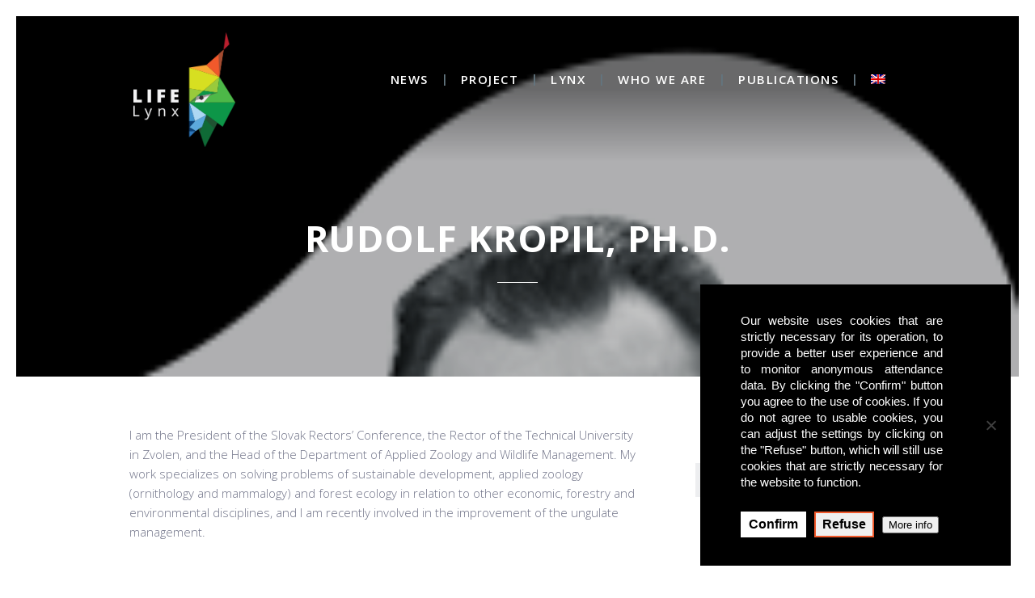

--- FILE ---
content_type: text/html; charset=UTF-8
request_url: https://www.lifelynx.eu/team-member/rudolf-kropil-ph-d/
body_size: 20073
content:
<!DOCTYPE html>
<!--[if IE 6]>
<html id="ie6" dir="ltr" lang="en-US" prefix="og: https://ogp.me/ns#">
<![endif]-->
<!--[if IE 7]>
<html id="ie7" dir="ltr" lang="en-US" prefix="og: https://ogp.me/ns#">
<![endif]-->
<!--[if IE 8]>
<html id="ie8" dir="ltr" lang="en-US" prefix="og: https://ogp.me/ns#">
<![endif]-->
<!--[if !(IE 6) | !(IE 7) | !(IE 8)  ]><!-->
<html dir="ltr" lang="en-US" prefix="og: https://ogp.me/ns#">
<!--<![endif]-->
<head>
    <meta charset="UTF-8"/>
            
    
    <link rel="pingback" href="https://www.lifelynx.eu/xmlrpc.php"/>

        <!--[if lt IE 9]>
    <script src="https://www.lifelynx.eu/wp-content/themes/Vertex/js/html5.js" type="text/javascript"></script>
    <![endif]-->

    <script type="text/javascript">
        document.documentElement.className = 'js';
    </script>

    <link rel="alternate" hreflang="en-us" href="https://www.lifelynx.eu/team-member/rudolf-kropil-ph-d/" />
<link rel="alternate" hreflang="sl-si" href="https://www.lifelynx.eu/team-member/dr-h-c-prof-ing-dr-rudolf-kropil-rektor-tuz/?lang=sl" />
<link rel="alternate" hreflang="ro-ro" href="https://www.lifelynx.eu/team-member/rudolf-kropil-phd/?lang=ro" />
<link rel="alternate" hreflang="hr-hr" href="https://www.lifelynx.eu/team-member/dr-h-c-prof-ing-rudolf-kropil/?lang=hr" />
<link rel="alternate" hreflang="it-it" href="https://www.lifelynx.eu/team-member/rudolf-kropil-phd/?lang=it" />
<link rel="alternate" hreflang="sk-sk" href="https://www.lifelynx.eu/team-member/rudolf-kropil-ph-d/?lang=sk" />
<link rel="alternate" hreflang="x-default" href="https://www.lifelynx.eu/team-member/rudolf-kropil-ph-d/" />

		<!-- All in One SEO 4.9.1.1 - aioseo.com -->
	<meta name="description" content="I am the President of the Slovak Rectors&#039; Conference, the Rector of the Technical University in Zvolen, and the Head of the Department of Applied Zoology and Wildlife Management. My work specializes on solving problems of sustainable development, applied zoology (ornithology and mammalogy) and forest ecology in relation to other economic, forestry and environmental disciplines," />
	<meta name="robots" content="max-image-preview:large" />
	<link rel="canonical" href="https://www.lifelynx.eu/team-member/rudolf-kropil-ph-d/" />
	<meta name="generator" content="All in One SEO (AIOSEO) 4.9.1.1" />
		<meta property="og:locale" content="en_US" />
		<meta property="og:site_name" content="Life lynx -" />
		<meta property="og:type" content="article" />
		<meta property="og:title" content="Rudolf Kropil, Ph.D. - Life lynx" />
		<meta property="og:description" content="I am the President of the Slovak Rectors&#039; Conference, the Rector of the Technical University in Zvolen, and the Head of the Department of Applied Zoology and Wildlife Management. My work specializes on solving problems of sustainable development, applied zoology (ornithology and mammalogy) and forest ecology in relation to other economic, forestry and environmental disciplines," />
		<meta property="og:url" content="https://www.lifelynx.eu/team-member/rudolf-kropil-ph-d/" />
		<meta property="article:published_time" content="2017-11-30T11:32:31+00:00" />
		<meta property="article:modified_time" content="2019-12-10T08:56:47+00:00" />
		<meta name="twitter:card" content="summary_large_image" />
		<meta name="twitter:title" content="Rudolf Kropil, Ph.D. - Life lynx" />
		<meta name="twitter:description" content="I am the President of the Slovak Rectors&#039; Conference, the Rector of the Technical University in Zvolen, and the Head of the Department of Applied Zoology and Wildlife Management. My work specializes on solving problems of sustainable development, applied zoology (ornithology and mammalogy) and forest ecology in relation to other economic, forestry and environmental disciplines," />
		<script type="application/ld+json" class="aioseo-schema">
			{"@context":"https:\/\/schema.org","@graph":[{"@type":"BreadcrumbList","@id":"https:\/\/www.lifelynx.eu\/team-member\/rudolf-kropil-ph-d\/#breadcrumblist","itemListElement":[{"@type":"ListItem","@id":"https:\/\/www.lifelynx.eu#listItem","position":1,"name":"Home","item":"https:\/\/www.lifelynx.eu","nextItem":{"@type":"ListItem","@id":"https:\/\/www.lifelynx.eu\/team-member\/#listItem","name":"Team Members"}},{"@type":"ListItem","@id":"https:\/\/www.lifelynx.eu\/team-member\/#listItem","position":2,"name":"Team Members","item":"https:\/\/www.lifelynx.eu\/team-member\/","nextItem":{"@type":"ListItem","@id":"https:\/\/www.lifelynx.eu\/team-member\/rudolf-kropil-ph-d\/#listItem","name":"Rudolf Kropil, Ph.D."},"previousItem":{"@type":"ListItem","@id":"https:\/\/www.lifelynx.eu#listItem","name":"Home"}},{"@type":"ListItem","@id":"https:\/\/www.lifelynx.eu\/team-member\/rudolf-kropil-ph-d\/#listItem","position":3,"name":"Rudolf Kropil, Ph.D.","previousItem":{"@type":"ListItem","@id":"https:\/\/www.lifelynx.eu\/team-member\/#listItem","name":"Team Members"}}]},{"@type":"Organization","@id":"https:\/\/www.lifelynx.eu\/#organization","name":"Life lynx","url":"https:\/\/www.lifelynx.eu\/"},{"@type":"WebPage","@id":"https:\/\/www.lifelynx.eu\/team-member\/rudolf-kropil-ph-d\/#webpage","url":"https:\/\/www.lifelynx.eu\/team-member\/rudolf-kropil-ph-d\/","name":"Rudolf Kropil, Ph.D. - Life lynx","description":"I am the President of the Slovak Rectors' Conference, the Rector of the Technical University in Zvolen, and the Head of the Department of Applied Zoology and Wildlife Management. My work specializes on solving problems of sustainable development, applied zoology (ornithology and mammalogy) and forest ecology in relation to other economic, forestry and environmental disciplines,","inLanguage":"en-US","isPartOf":{"@id":"https:\/\/www.lifelynx.eu\/#website"},"breadcrumb":{"@id":"https:\/\/www.lifelynx.eu\/team-member\/rudolf-kropil-ph-d\/#breadcrumblist"},"image":{"@type":"ImageObject","url":"https:\/\/www.lifelynx.eu\/wp-content\/uploads\/2019\/10\/tm-7-rudolf.png","@id":"https:\/\/www.lifelynx.eu\/team-member\/rudolf-kropil-ph-d\/#mainImage","width":192,"height":192},"primaryImageOfPage":{"@id":"https:\/\/www.lifelynx.eu\/team-member\/rudolf-kropil-ph-d\/#mainImage"},"datePublished":"2017-11-30T11:32:31+00:00","dateModified":"2019-12-10T08:56:47+00:00"},{"@type":"WebSite","@id":"https:\/\/www.lifelynx.eu\/#website","url":"https:\/\/www.lifelynx.eu\/","name":"Life lynx","inLanguage":"en-US","publisher":{"@id":"https:\/\/www.lifelynx.eu\/#organization"}}]}
		</script>
		<!-- All in One SEO -->


	<!-- This site is optimized with the Yoast SEO plugin v24.5 - https://yoast.com/wordpress/plugins/seo/ -->
	<title>Rudolf Kropil, Ph.D. - Life lynx</title>
	<link rel="canonical" href="https://www.lifelynx.eu/team-member/rudolf-kropil-ph-d/" />
	<meta property="og:locale" content="en_US" />
	<meta property="og:type" content="article" />
	<meta property="og:title" content="Rudolf Kropil, Ph.D. - Life lynx" />
	<meta property="og:description" content="I am the President of the Slovak Rectors&#8217; Conference, the Rector of the Technical University in Zvolen, and the Head of the Department of Applied Zoology and Wildlife Management. My [&hellip;]" />
	<meta property="og:url" content="https://www.lifelynx.eu/team-member/rudolf-kropil-ph-d/" />
	<meta property="og:site_name" content="Life lynx" />
	<meta property="article:publisher" content="https://www.facebook.com/LIFELynx.eu/" />
	<meta property="article:modified_time" content="2019-12-10T08:56:47+00:00" />
	<meta property="og:image" content="https://www.lifelynx.eu/wp-content/uploads/2019/10/tm-7-rudolf.png" />
	<meta property="og:image:width" content="192" />
	<meta property="og:image:height" content="192" />
	<meta property="og:image:type" content="image/png" />
	<meta name="twitter:card" content="summary_large_image" />
	<script type="application/ld+json" class="yoast-schema-graph">{"@context":"https://schema.org","@graph":[{"@type":"WebPage","@id":"https://www.lifelynx.eu/team-member/rudolf-kropil-ph-d/","url":"https://www.lifelynx.eu/team-member/rudolf-kropil-ph-d/","name":"Rudolf Kropil, Ph.D. - Life lynx","isPartOf":{"@id":"https://www.lifelynx.eu/?lang=sl/#website"},"primaryImageOfPage":{"@id":"https://www.lifelynx.eu/team-member/rudolf-kropil-ph-d/#primaryimage"},"image":{"@id":"https://www.lifelynx.eu/team-member/rudolf-kropil-ph-d/#primaryimage"},"thumbnailUrl":"https://www.lifelynx.eu/wp-content/uploads/2019/10/tm-7-rudolf.png","datePublished":"2017-11-30T11:32:31+00:00","dateModified":"2019-12-10T08:56:47+00:00","breadcrumb":{"@id":"https://www.lifelynx.eu/team-member/rudolf-kropil-ph-d/#breadcrumb"},"inLanguage":"en-US","potentialAction":[{"@type":"ReadAction","target":["https://www.lifelynx.eu/team-member/rudolf-kropil-ph-d/"]}]},{"@type":"ImageObject","inLanguage":"en-US","@id":"https://www.lifelynx.eu/team-member/rudolf-kropil-ph-d/#primaryimage","url":"https://www.lifelynx.eu/wp-content/uploads/2019/10/tm-7-rudolf.png","contentUrl":"https://www.lifelynx.eu/wp-content/uploads/2019/10/tm-7-rudolf.png","width":192,"height":192},{"@type":"BreadcrumbList","@id":"https://www.lifelynx.eu/team-member/rudolf-kropil-ph-d/#breadcrumb","itemListElement":[{"@type":"ListItem","position":1,"name":"Home","item":"https://www.lifelynx.eu/"},{"@type":"ListItem","position":2,"name":"Team Members","item":"https://www.lifelynx.eu/team-member/"},{"@type":"ListItem","position":3,"name":"Rudolf Kropil, Ph.D."}]},{"@type":"WebSite","@id":"https://www.lifelynx.eu/?lang=sl/#website","url":"https://www.lifelynx.eu/?lang=sl/","name":"Life lynx","description":"","potentialAction":[{"@type":"SearchAction","target":{"@type":"EntryPoint","urlTemplate":"https://www.lifelynx.eu/?lang=sl/?s={search_term_string}"},"query-input":{"@type":"PropertyValueSpecification","valueRequired":true,"valueName":"search_term_string"}}],"inLanguage":"en-US"}]}</script>
	<!-- / Yoast SEO plugin. -->


<link rel='dns-prefetch' href='//fonts.googleapis.com' />
<link rel="alternate" type="application/rss+xml" title="Life lynx &raquo; Feed" href="https://www.lifelynx.eu/feed/" />
<link rel="alternate" type="application/rss+xml" title="Life lynx &raquo; Comments Feed" href="https://www.lifelynx.eu/comments/feed/" />
<link rel="alternate" type="text/calendar" title="Life lynx &raquo; iCal Feed" href="https://www.lifelynx.eu/events/?ical=1" />
		<!-- This site uses the Google Analytics by ExactMetrics plugin v8.10.1 - Using Analytics tracking - https://www.exactmetrics.com/ -->
							<script src="//www.googletagmanager.com/gtag/js?id=G-3ZJCS2MGL0"  data-cfasync="false" data-wpfc-render="false" type="text/javascript" async></script>
			<script data-cfasync="false" data-wpfc-render="false" type="text/javascript">
				var em_version = '8.10.1';
				var em_track_user = true;
				var em_no_track_reason = '';
								var ExactMetricsDefaultLocations = {"page_location":"https:\/\/www.lifelynx.eu\/team-member\/rudolf-kropil-ph-d\/"};
								if ( typeof ExactMetricsPrivacyGuardFilter === 'function' ) {
					var ExactMetricsLocations = (typeof ExactMetricsExcludeQuery === 'object') ? ExactMetricsPrivacyGuardFilter( ExactMetricsExcludeQuery ) : ExactMetricsPrivacyGuardFilter( ExactMetricsDefaultLocations );
				} else {
					var ExactMetricsLocations = (typeof ExactMetricsExcludeQuery === 'object') ? ExactMetricsExcludeQuery : ExactMetricsDefaultLocations;
				}

								var disableStrs = [
										'ga-disable-G-3ZJCS2MGL0',
									];

				/* Function to detect opted out users */
				function __gtagTrackerIsOptedOut() {
					for (var index = 0; index < disableStrs.length; index++) {
						if (document.cookie.indexOf(disableStrs[index] + '=true') > -1) {
							return true;
						}
					}

					return false;
				}

				/* Disable tracking if the opt-out cookie exists. */
				if (__gtagTrackerIsOptedOut()) {
					for (var index = 0; index < disableStrs.length; index++) {
						window[disableStrs[index]] = true;
					}
				}

				/* Opt-out function */
				function __gtagTrackerOptout() {
					for (var index = 0; index < disableStrs.length; index++) {
						document.cookie = disableStrs[index] + '=true; expires=Thu, 31 Dec 2099 23:59:59 UTC; path=/';
						window[disableStrs[index]] = true;
					}
				}

				if ('undefined' === typeof gaOptout) {
					function gaOptout() {
						__gtagTrackerOptout();
					}
				}
								window.dataLayer = window.dataLayer || [];

				window.ExactMetricsDualTracker = {
					helpers: {},
					trackers: {},
				};
				if (em_track_user) {
					function __gtagDataLayer() {
						dataLayer.push(arguments);
					}

					function __gtagTracker(type, name, parameters) {
						if (!parameters) {
							parameters = {};
						}

						if (parameters.send_to) {
							__gtagDataLayer.apply(null, arguments);
							return;
						}

						if (type === 'event') {
														parameters.send_to = exactmetrics_frontend.v4_id;
							var hookName = name;
							if (typeof parameters['event_category'] !== 'undefined') {
								hookName = parameters['event_category'] + ':' + name;
							}

							if (typeof ExactMetricsDualTracker.trackers[hookName] !== 'undefined') {
								ExactMetricsDualTracker.trackers[hookName](parameters);
							} else {
								__gtagDataLayer('event', name, parameters);
							}
							
						} else {
							__gtagDataLayer.apply(null, arguments);
						}
					}

					__gtagTracker('js', new Date());
					__gtagTracker('set', {
						'developer_id.dNDMyYj': true,
											});
					if ( ExactMetricsLocations.page_location ) {
						__gtagTracker('set', ExactMetricsLocations);
					}
										__gtagTracker('config', 'G-3ZJCS2MGL0', {"forceSSL":"true","page_path":location.pathname + location.search + location.hash} );
										window.gtag = __gtagTracker;										(function () {
						/* https://developers.google.com/analytics/devguides/collection/analyticsjs/ */
						/* ga and __gaTracker compatibility shim. */
						var noopfn = function () {
							return null;
						};
						var newtracker = function () {
							return new Tracker();
						};
						var Tracker = function () {
							return null;
						};
						var p = Tracker.prototype;
						p.get = noopfn;
						p.set = noopfn;
						p.send = function () {
							var args = Array.prototype.slice.call(arguments);
							args.unshift('send');
							__gaTracker.apply(null, args);
						};
						var __gaTracker = function () {
							var len = arguments.length;
							if (len === 0) {
								return;
							}
							var f = arguments[len - 1];
							if (typeof f !== 'object' || f === null || typeof f.hitCallback !== 'function') {
								if ('send' === arguments[0]) {
									var hitConverted, hitObject = false, action;
									if ('event' === arguments[1]) {
										if ('undefined' !== typeof arguments[3]) {
											hitObject = {
												'eventAction': arguments[3],
												'eventCategory': arguments[2],
												'eventLabel': arguments[4],
												'value': arguments[5] ? arguments[5] : 1,
											}
										}
									}
									if ('pageview' === arguments[1]) {
										if ('undefined' !== typeof arguments[2]) {
											hitObject = {
												'eventAction': 'page_view',
												'page_path': arguments[2],
											}
										}
									}
									if (typeof arguments[2] === 'object') {
										hitObject = arguments[2];
									}
									if (typeof arguments[5] === 'object') {
										Object.assign(hitObject, arguments[5]);
									}
									if ('undefined' !== typeof arguments[1].hitType) {
										hitObject = arguments[1];
										if ('pageview' === hitObject.hitType) {
											hitObject.eventAction = 'page_view';
										}
									}
									if (hitObject) {
										action = 'timing' === arguments[1].hitType ? 'timing_complete' : hitObject.eventAction;
										hitConverted = mapArgs(hitObject);
										__gtagTracker('event', action, hitConverted);
									}
								}
								return;
							}

							function mapArgs(args) {
								var arg, hit = {};
								var gaMap = {
									'eventCategory': 'event_category',
									'eventAction': 'event_action',
									'eventLabel': 'event_label',
									'eventValue': 'event_value',
									'nonInteraction': 'non_interaction',
									'timingCategory': 'event_category',
									'timingVar': 'name',
									'timingValue': 'value',
									'timingLabel': 'event_label',
									'page': 'page_path',
									'location': 'page_location',
									'title': 'page_title',
									'referrer' : 'page_referrer',
								};
								for (arg in args) {
																		if (!(!args.hasOwnProperty(arg) || !gaMap.hasOwnProperty(arg))) {
										hit[gaMap[arg]] = args[arg];
									} else {
										hit[arg] = args[arg];
									}
								}
								return hit;
							}

							try {
								f.hitCallback();
							} catch (ex) {
							}
						};
						__gaTracker.create = newtracker;
						__gaTracker.getByName = newtracker;
						__gaTracker.getAll = function () {
							return [];
						};
						__gaTracker.remove = noopfn;
						__gaTracker.loaded = true;
						window['__gaTracker'] = __gaTracker;
					})();
									} else {
										console.log("");
					(function () {
						function __gtagTracker() {
							return null;
						}

						window['__gtagTracker'] = __gtagTracker;
						window['gtag'] = __gtagTracker;
					})();
									}
			</script>
							<!-- / Google Analytics by ExactMetrics -->
				<!-- This site uses the Google Analytics by MonsterInsights plugin v9.10.0 - Using Analytics tracking - https://www.monsterinsights.com/ -->
							<script src="//www.googletagmanager.com/gtag/js?id=G-3ZJCS2MGL0"  data-cfasync="false" data-wpfc-render="false" type="text/javascript" async></script>
			<script data-cfasync="false" data-wpfc-render="false" type="text/javascript">
				var mi_version = '9.10.0';
				var mi_track_user = true;
				var mi_no_track_reason = '';
								var MonsterInsightsDefaultLocations = {"page_location":"https:\/\/www.lifelynx.eu\/team-member\/rudolf-kropil-ph-d\/"};
								if ( typeof MonsterInsightsPrivacyGuardFilter === 'function' ) {
					var MonsterInsightsLocations = (typeof MonsterInsightsExcludeQuery === 'object') ? MonsterInsightsPrivacyGuardFilter( MonsterInsightsExcludeQuery ) : MonsterInsightsPrivacyGuardFilter( MonsterInsightsDefaultLocations );
				} else {
					var MonsterInsightsLocations = (typeof MonsterInsightsExcludeQuery === 'object') ? MonsterInsightsExcludeQuery : MonsterInsightsDefaultLocations;
				}

								var disableStrs = [
										'ga-disable-G-3ZJCS2MGL0',
									];

				/* Function to detect opted out users */
				function __gtagTrackerIsOptedOut() {
					for (var index = 0; index < disableStrs.length; index++) {
						if (document.cookie.indexOf(disableStrs[index] + '=true') > -1) {
							return true;
						}
					}

					return false;
				}

				/* Disable tracking if the opt-out cookie exists. */
				if (__gtagTrackerIsOptedOut()) {
					for (var index = 0; index < disableStrs.length; index++) {
						window[disableStrs[index]] = true;
					}
				}

				/* Opt-out function */
				function __gtagTrackerOptout() {
					for (var index = 0; index < disableStrs.length; index++) {
						document.cookie = disableStrs[index] + '=true; expires=Thu, 31 Dec 2099 23:59:59 UTC; path=/';
						window[disableStrs[index]] = true;
					}
				}

				if ('undefined' === typeof gaOptout) {
					function gaOptout() {
						__gtagTrackerOptout();
					}
				}
								window.dataLayer = window.dataLayer || [];

				window.MonsterInsightsDualTracker = {
					helpers: {},
					trackers: {},
				};
				if (mi_track_user) {
					function __gtagDataLayer() {
						dataLayer.push(arguments);
					}

					function __gtagTracker(type, name, parameters) {
						if (!parameters) {
							parameters = {};
						}

						if (parameters.send_to) {
							__gtagDataLayer.apply(null, arguments);
							return;
						}

						if (type === 'event') {
														parameters.send_to = monsterinsights_frontend.v4_id;
							var hookName = name;
							if (typeof parameters['event_category'] !== 'undefined') {
								hookName = parameters['event_category'] + ':' + name;
							}

							if (typeof MonsterInsightsDualTracker.trackers[hookName] !== 'undefined') {
								MonsterInsightsDualTracker.trackers[hookName](parameters);
							} else {
								__gtagDataLayer('event', name, parameters);
							}
							
						} else {
							__gtagDataLayer.apply(null, arguments);
						}
					}

					__gtagTracker('js', new Date());
					__gtagTracker('set', {
						'developer_id.dZGIzZG': true,
											});
					if ( MonsterInsightsLocations.page_location ) {
						__gtagTracker('set', MonsterInsightsLocations);
					}
										__gtagTracker('config', 'G-3ZJCS2MGL0', {"forceSSL":"true","link_attribution":"true"} );
										window.gtag = __gtagTracker;										(function () {
						/* https://developers.google.com/analytics/devguides/collection/analyticsjs/ */
						/* ga and __gaTracker compatibility shim. */
						var noopfn = function () {
							return null;
						};
						var newtracker = function () {
							return new Tracker();
						};
						var Tracker = function () {
							return null;
						};
						var p = Tracker.prototype;
						p.get = noopfn;
						p.set = noopfn;
						p.send = function () {
							var args = Array.prototype.slice.call(arguments);
							args.unshift('send');
							__gaTracker.apply(null, args);
						};
						var __gaTracker = function () {
							var len = arguments.length;
							if (len === 0) {
								return;
							}
							var f = arguments[len - 1];
							if (typeof f !== 'object' || f === null || typeof f.hitCallback !== 'function') {
								if ('send' === arguments[0]) {
									var hitConverted, hitObject = false, action;
									if ('event' === arguments[1]) {
										if ('undefined' !== typeof arguments[3]) {
											hitObject = {
												'eventAction': arguments[3],
												'eventCategory': arguments[2],
												'eventLabel': arguments[4],
												'value': arguments[5] ? arguments[5] : 1,
											}
										}
									}
									if ('pageview' === arguments[1]) {
										if ('undefined' !== typeof arguments[2]) {
											hitObject = {
												'eventAction': 'page_view',
												'page_path': arguments[2],
											}
										}
									}
									if (typeof arguments[2] === 'object') {
										hitObject = arguments[2];
									}
									if (typeof arguments[5] === 'object') {
										Object.assign(hitObject, arguments[5]);
									}
									if ('undefined' !== typeof arguments[1].hitType) {
										hitObject = arguments[1];
										if ('pageview' === hitObject.hitType) {
											hitObject.eventAction = 'page_view';
										}
									}
									if (hitObject) {
										action = 'timing' === arguments[1].hitType ? 'timing_complete' : hitObject.eventAction;
										hitConverted = mapArgs(hitObject);
										__gtagTracker('event', action, hitConverted);
									}
								}
								return;
							}

							function mapArgs(args) {
								var arg, hit = {};
								var gaMap = {
									'eventCategory': 'event_category',
									'eventAction': 'event_action',
									'eventLabel': 'event_label',
									'eventValue': 'event_value',
									'nonInteraction': 'non_interaction',
									'timingCategory': 'event_category',
									'timingVar': 'name',
									'timingValue': 'value',
									'timingLabel': 'event_label',
									'page': 'page_path',
									'location': 'page_location',
									'title': 'page_title',
									'referrer' : 'page_referrer',
								};
								for (arg in args) {
																		if (!(!args.hasOwnProperty(arg) || !gaMap.hasOwnProperty(arg))) {
										hit[gaMap[arg]] = args[arg];
									} else {
										hit[arg] = args[arg];
									}
								}
								return hit;
							}

							try {
								f.hitCallback();
							} catch (ex) {
							}
						};
						__gaTracker.create = newtracker;
						__gaTracker.getByName = newtracker;
						__gaTracker.getAll = function () {
							return [];
						};
						__gaTracker.remove = noopfn;
						__gaTracker.loaded = true;
						window['__gaTracker'] = __gaTracker;
					})();
									} else {
										console.log("");
					(function () {
						function __gtagTracker() {
							return null;
						}

						window['__gtagTracker'] = __gtagTracker;
						window['gtag'] = __gtagTracker;
					})();
									}
			</script>
							<!-- / Google Analytics by MonsterInsights -->
		<script type="text/javascript">
/* <![CDATA[ */
window._wpemojiSettings = {"baseUrl":"https:\/\/s.w.org\/images\/core\/emoji\/15.0.3\/72x72\/","ext":".png","svgUrl":"https:\/\/s.w.org\/images\/core\/emoji\/15.0.3\/svg\/","svgExt":".svg","source":{"concatemoji":"https:\/\/www.lifelynx.eu\/wp-includes\/js\/wp-emoji-release.min.js?ver=6.5.6"}};
/*! This file is auto-generated */
!function(i,n){var o,s,e;function c(e){try{var t={supportTests:e,timestamp:(new Date).valueOf()};sessionStorage.setItem(o,JSON.stringify(t))}catch(e){}}function p(e,t,n){e.clearRect(0,0,e.canvas.width,e.canvas.height),e.fillText(t,0,0);var t=new Uint32Array(e.getImageData(0,0,e.canvas.width,e.canvas.height).data),r=(e.clearRect(0,0,e.canvas.width,e.canvas.height),e.fillText(n,0,0),new Uint32Array(e.getImageData(0,0,e.canvas.width,e.canvas.height).data));return t.every(function(e,t){return e===r[t]})}function u(e,t,n){switch(t){case"flag":return n(e,"\ud83c\udff3\ufe0f\u200d\u26a7\ufe0f","\ud83c\udff3\ufe0f\u200b\u26a7\ufe0f")?!1:!n(e,"\ud83c\uddfa\ud83c\uddf3","\ud83c\uddfa\u200b\ud83c\uddf3")&&!n(e,"\ud83c\udff4\udb40\udc67\udb40\udc62\udb40\udc65\udb40\udc6e\udb40\udc67\udb40\udc7f","\ud83c\udff4\u200b\udb40\udc67\u200b\udb40\udc62\u200b\udb40\udc65\u200b\udb40\udc6e\u200b\udb40\udc67\u200b\udb40\udc7f");case"emoji":return!n(e,"\ud83d\udc26\u200d\u2b1b","\ud83d\udc26\u200b\u2b1b")}return!1}function f(e,t,n){var r="undefined"!=typeof WorkerGlobalScope&&self instanceof WorkerGlobalScope?new OffscreenCanvas(300,150):i.createElement("canvas"),a=r.getContext("2d",{willReadFrequently:!0}),o=(a.textBaseline="top",a.font="600 32px Arial",{});return e.forEach(function(e){o[e]=t(a,e,n)}),o}function t(e){var t=i.createElement("script");t.src=e,t.defer=!0,i.head.appendChild(t)}"undefined"!=typeof Promise&&(o="wpEmojiSettingsSupports",s=["flag","emoji"],n.supports={everything:!0,everythingExceptFlag:!0},e=new Promise(function(e){i.addEventListener("DOMContentLoaded",e,{once:!0})}),new Promise(function(t){var n=function(){try{var e=JSON.parse(sessionStorage.getItem(o));if("object"==typeof e&&"number"==typeof e.timestamp&&(new Date).valueOf()<e.timestamp+604800&&"object"==typeof e.supportTests)return e.supportTests}catch(e){}return null}();if(!n){if("undefined"!=typeof Worker&&"undefined"!=typeof OffscreenCanvas&&"undefined"!=typeof URL&&URL.createObjectURL&&"undefined"!=typeof Blob)try{var e="postMessage("+f.toString()+"("+[JSON.stringify(s),u.toString(),p.toString()].join(",")+"));",r=new Blob([e],{type:"text/javascript"}),a=new Worker(URL.createObjectURL(r),{name:"wpTestEmojiSupports"});return void(a.onmessage=function(e){c(n=e.data),a.terminate(),t(n)})}catch(e){}c(n=f(s,u,p))}t(n)}).then(function(e){for(var t in e)n.supports[t]=e[t],n.supports.everything=n.supports.everything&&n.supports[t],"flag"!==t&&(n.supports.everythingExceptFlag=n.supports.everythingExceptFlag&&n.supports[t]);n.supports.everythingExceptFlag=n.supports.everythingExceptFlag&&!n.supports.flag,n.DOMReady=!1,n.readyCallback=function(){n.DOMReady=!0}}).then(function(){return e}).then(function(){var e;n.supports.everything||(n.readyCallback(),(e=n.source||{}).concatemoji?t(e.concatemoji):e.wpemoji&&e.twemoji&&(t(e.twemoji),t(e.wpemoji)))}))}((window,document),window._wpemojiSettings);
/* ]]> */
</script>
<meta content="Vertex Child Lifelynx v.1.0.0" name="generator"/><link rel='stylesheet' id='pt-cv-public-style-css' href='https://www.lifelynx.eu/wp-content/plugins/content-views-query-and-display-post-page/public/assets/css/cv.css?ver=4.2.1' type='text/css' media='all' />
<style id='wp-emoji-styles-inline-css' type='text/css'>

	img.wp-smiley, img.emoji {
		display: inline !important;
		border: none !important;
		box-shadow: none !important;
		height: 1em !important;
		width: 1em !important;
		margin: 0 0.07em !important;
		vertical-align: -0.1em !important;
		background: none !important;
		padding: 0 !important;
	}
</style>
<link rel='stylesheet' id='wp-block-library-css' href='https://www.lifelynx.eu/wp-includes/css/dist/block-library/style.min.css?ver=6.5.6' type='text/css' media='all' />
<link rel='stylesheet' id='aioseo/css/src/vue/standalone/blocks/table-of-contents/global.scss-css' href='https://www.lifelynx.eu/wp-content/plugins/all-in-one-seo-pack/dist/Lite/assets/css/table-of-contents/global.e90f6d47.css?ver=4.9.1.1' type='text/css' media='all' />
<style id='classic-theme-styles-inline-css' type='text/css'>
/*! This file is auto-generated */
.wp-block-button__link{color:#fff;background-color:#32373c;border-radius:9999px;box-shadow:none;text-decoration:none;padding:calc(.667em + 2px) calc(1.333em + 2px);font-size:1.125em}.wp-block-file__button{background:#32373c;color:#fff;text-decoration:none}
</style>
<style id='global-styles-inline-css' type='text/css'>
body{--wp--preset--color--black: #000000;--wp--preset--color--cyan-bluish-gray: #abb8c3;--wp--preset--color--white: #ffffff;--wp--preset--color--pale-pink: #f78da7;--wp--preset--color--vivid-red: #cf2e2e;--wp--preset--color--luminous-vivid-orange: #ff6900;--wp--preset--color--luminous-vivid-amber: #fcb900;--wp--preset--color--light-green-cyan: #7bdcb5;--wp--preset--color--vivid-green-cyan: #00d084;--wp--preset--color--pale-cyan-blue: #8ed1fc;--wp--preset--color--vivid-cyan-blue: #0693e3;--wp--preset--color--vivid-purple: #9b51e0;--wp--preset--gradient--vivid-cyan-blue-to-vivid-purple: linear-gradient(135deg,rgba(6,147,227,1) 0%,rgb(155,81,224) 100%);--wp--preset--gradient--light-green-cyan-to-vivid-green-cyan: linear-gradient(135deg,rgb(122,220,180) 0%,rgb(0,208,130) 100%);--wp--preset--gradient--luminous-vivid-amber-to-luminous-vivid-orange: linear-gradient(135deg,rgba(252,185,0,1) 0%,rgba(255,105,0,1) 100%);--wp--preset--gradient--luminous-vivid-orange-to-vivid-red: linear-gradient(135deg,rgba(255,105,0,1) 0%,rgb(207,46,46) 100%);--wp--preset--gradient--very-light-gray-to-cyan-bluish-gray: linear-gradient(135deg,rgb(238,238,238) 0%,rgb(169,184,195) 100%);--wp--preset--gradient--cool-to-warm-spectrum: linear-gradient(135deg,rgb(74,234,220) 0%,rgb(151,120,209) 20%,rgb(207,42,186) 40%,rgb(238,44,130) 60%,rgb(251,105,98) 80%,rgb(254,248,76) 100%);--wp--preset--gradient--blush-light-purple: linear-gradient(135deg,rgb(255,206,236) 0%,rgb(152,150,240) 100%);--wp--preset--gradient--blush-bordeaux: linear-gradient(135deg,rgb(254,205,165) 0%,rgb(254,45,45) 50%,rgb(107,0,62) 100%);--wp--preset--gradient--luminous-dusk: linear-gradient(135deg,rgb(255,203,112) 0%,rgb(199,81,192) 50%,rgb(65,88,208) 100%);--wp--preset--gradient--pale-ocean: linear-gradient(135deg,rgb(255,245,203) 0%,rgb(182,227,212) 50%,rgb(51,167,181) 100%);--wp--preset--gradient--electric-grass: linear-gradient(135deg,rgb(202,248,128) 0%,rgb(113,206,126) 100%);--wp--preset--gradient--midnight: linear-gradient(135deg,rgb(2,3,129) 0%,rgb(40,116,252) 100%);--wp--preset--font-size--small: 13px;--wp--preset--font-size--medium: 20px;--wp--preset--font-size--large: 36px;--wp--preset--font-size--x-large: 42px;--wp--preset--spacing--20: 0.44rem;--wp--preset--spacing--30: 0.67rem;--wp--preset--spacing--40: 1rem;--wp--preset--spacing--50: 1.5rem;--wp--preset--spacing--60: 2.25rem;--wp--preset--spacing--70: 3.38rem;--wp--preset--spacing--80: 5.06rem;--wp--preset--shadow--natural: 6px 6px 9px rgba(0, 0, 0, 0.2);--wp--preset--shadow--deep: 12px 12px 50px rgba(0, 0, 0, 0.4);--wp--preset--shadow--sharp: 6px 6px 0px rgba(0, 0, 0, 0.2);--wp--preset--shadow--outlined: 6px 6px 0px -3px rgba(255, 255, 255, 1), 6px 6px rgba(0, 0, 0, 1);--wp--preset--shadow--crisp: 6px 6px 0px rgba(0, 0, 0, 1);}:where(.is-layout-flex){gap: 0.5em;}:where(.is-layout-grid){gap: 0.5em;}body .is-layout-flex{display: flex;}body .is-layout-flex{flex-wrap: wrap;align-items: center;}body .is-layout-flex > *{margin: 0;}body .is-layout-grid{display: grid;}body .is-layout-grid > *{margin: 0;}:where(.wp-block-columns.is-layout-flex){gap: 2em;}:where(.wp-block-columns.is-layout-grid){gap: 2em;}:where(.wp-block-post-template.is-layout-flex){gap: 1.25em;}:where(.wp-block-post-template.is-layout-grid){gap: 1.25em;}.has-black-color{color: var(--wp--preset--color--black) !important;}.has-cyan-bluish-gray-color{color: var(--wp--preset--color--cyan-bluish-gray) !important;}.has-white-color{color: var(--wp--preset--color--white) !important;}.has-pale-pink-color{color: var(--wp--preset--color--pale-pink) !important;}.has-vivid-red-color{color: var(--wp--preset--color--vivid-red) !important;}.has-luminous-vivid-orange-color{color: var(--wp--preset--color--luminous-vivid-orange) !important;}.has-luminous-vivid-amber-color{color: var(--wp--preset--color--luminous-vivid-amber) !important;}.has-light-green-cyan-color{color: var(--wp--preset--color--light-green-cyan) !important;}.has-vivid-green-cyan-color{color: var(--wp--preset--color--vivid-green-cyan) !important;}.has-pale-cyan-blue-color{color: var(--wp--preset--color--pale-cyan-blue) !important;}.has-vivid-cyan-blue-color{color: var(--wp--preset--color--vivid-cyan-blue) !important;}.has-vivid-purple-color{color: var(--wp--preset--color--vivid-purple) !important;}.has-black-background-color{background-color: var(--wp--preset--color--black) !important;}.has-cyan-bluish-gray-background-color{background-color: var(--wp--preset--color--cyan-bluish-gray) !important;}.has-white-background-color{background-color: var(--wp--preset--color--white) !important;}.has-pale-pink-background-color{background-color: var(--wp--preset--color--pale-pink) !important;}.has-vivid-red-background-color{background-color: var(--wp--preset--color--vivid-red) !important;}.has-luminous-vivid-orange-background-color{background-color: var(--wp--preset--color--luminous-vivid-orange) !important;}.has-luminous-vivid-amber-background-color{background-color: var(--wp--preset--color--luminous-vivid-amber) !important;}.has-light-green-cyan-background-color{background-color: var(--wp--preset--color--light-green-cyan) !important;}.has-vivid-green-cyan-background-color{background-color: var(--wp--preset--color--vivid-green-cyan) !important;}.has-pale-cyan-blue-background-color{background-color: var(--wp--preset--color--pale-cyan-blue) !important;}.has-vivid-cyan-blue-background-color{background-color: var(--wp--preset--color--vivid-cyan-blue) !important;}.has-vivid-purple-background-color{background-color: var(--wp--preset--color--vivid-purple) !important;}.has-black-border-color{border-color: var(--wp--preset--color--black) !important;}.has-cyan-bluish-gray-border-color{border-color: var(--wp--preset--color--cyan-bluish-gray) !important;}.has-white-border-color{border-color: var(--wp--preset--color--white) !important;}.has-pale-pink-border-color{border-color: var(--wp--preset--color--pale-pink) !important;}.has-vivid-red-border-color{border-color: var(--wp--preset--color--vivid-red) !important;}.has-luminous-vivid-orange-border-color{border-color: var(--wp--preset--color--luminous-vivid-orange) !important;}.has-luminous-vivid-amber-border-color{border-color: var(--wp--preset--color--luminous-vivid-amber) !important;}.has-light-green-cyan-border-color{border-color: var(--wp--preset--color--light-green-cyan) !important;}.has-vivid-green-cyan-border-color{border-color: var(--wp--preset--color--vivid-green-cyan) !important;}.has-pale-cyan-blue-border-color{border-color: var(--wp--preset--color--pale-cyan-blue) !important;}.has-vivid-cyan-blue-border-color{border-color: var(--wp--preset--color--vivid-cyan-blue) !important;}.has-vivid-purple-border-color{border-color: var(--wp--preset--color--vivid-purple) !important;}.has-vivid-cyan-blue-to-vivid-purple-gradient-background{background: var(--wp--preset--gradient--vivid-cyan-blue-to-vivid-purple) !important;}.has-light-green-cyan-to-vivid-green-cyan-gradient-background{background: var(--wp--preset--gradient--light-green-cyan-to-vivid-green-cyan) !important;}.has-luminous-vivid-amber-to-luminous-vivid-orange-gradient-background{background: var(--wp--preset--gradient--luminous-vivid-amber-to-luminous-vivid-orange) !important;}.has-luminous-vivid-orange-to-vivid-red-gradient-background{background: var(--wp--preset--gradient--luminous-vivid-orange-to-vivid-red) !important;}.has-very-light-gray-to-cyan-bluish-gray-gradient-background{background: var(--wp--preset--gradient--very-light-gray-to-cyan-bluish-gray) !important;}.has-cool-to-warm-spectrum-gradient-background{background: var(--wp--preset--gradient--cool-to-warm-spectrum) !important;}.has-blush-light-purple-gradient-background{background: var(--wp--preset--gradient--blush-light-purple) !important;}.has-blush-bordeaux-gradient-background{background: var(--wp--preset--gradient--blush-bordeaux) !important;}.has-luminous-dusk-gradient-background{background: var(--wp--preset--gradient--luminous-dusk) !important;}.has-pale-ocean-gradient-background{background: var(--wp--preset--gradient--pale-ocean) !important;}.has-electric-grass-gradient-background{background: var(--wp--preset--gradient--electric-grass) !important;}.has-midnight-gradient-background{background: var(--wp--preset--gradient--midnight) !important;}.has-small-font-size{font-size: var(--wp--preset--font-size--small) !important;}.has-medium-font-size{font-size: var(--wp--preset--font-size--medium) !important;}.has-large-font-size{font-size: var(--wp--preset--font-size--large) !important;}.has-x-large-font-size{font-size: var(--wp--preset--font-size--x-large) !important;}
.wp-block-navigation a:where(:not(.wp-element-button)){color: inherit;}
:where(.wp-block-post-template.is-layout-flex){gap: 1.25em;}:where(.wp-block-post-template.is-layout-grid){gap: 1.25em;}
:where(.wp-block-columns.is-layout-flex){gap: 2em;}:where(.wp-block-columns.is-layout-grid){gap: 2em;}
.wp-block-pullquote{font-size: 1.5em;line-height: 1.6;}
</style>
<link rel='stylesheet' id='contact-form-7-css' href='https://www.lifelynx.eu/wp-content/plugins/contact-form-7/includes/css/styles.css?ver=5.9.8' type='text/css' media='all' />
<link rel='stylesheet' id='cookie-notice-front-css' href='https://www.lifelynx.eu/wp-content/plugins/cookie-notice/css/front.min.css?ver=2.5.10' type='text/css' media='all' />
<link rel='stylesheet' id='wpml-menu-item-0-css' href='https://www.lifelynx.eu/wp-content/plugins/sitepress-multilingual-cms/templates/language-switchers/menu-item/style.min.css?ver=1' type='text/css' media='all' />
<link rel='stylesheet' id='Vertex-css' href='https://www.lifelynx.eu/wp-content/themes/Vertex/style.css?ver=6.5.6' type='text/css' media='all' />
<link rel='stylesheet' id='VertexPrelom-css' href='https://www.lifelynx.eu/wp-content/themes/Vertex/prelom_style.css?ver=6.5.6' type='text/css' media='all' />
<link rel='stylesheet' id='vertex-fonts-css' href='https://fonts.googleapis.com/css?family=Open+Sans:300italic,400italic,700italic,800italic,400,300,700,800|Raleway:400,200,100,500,700,800&#038;subset=latin,latin-ext' type='text/css' media='all' />
<link rel='stylesheet' id='et-gf-open-sans-css' href='https://fonts.googleapis.com/css?family=Open+Sans:300italic,400italic,600italic,700italic,800italic,400,300,600,700,800&#038;subset=latin,cyrillic-ext,greek-ext,greek,vietnamese,latin-ext,cyrillic' type='text/css' media='all' />
<link rel='stylesheet' id='vertex-style-css' href='https://www.lifelynx.eu/wp-content/themes/vertex-child/style.css?ver=6.5.6' type='text/css' media='all' />
<link rel='stylesheet' id='et-shortcodes-css-css' href='https://www.lifelynx.eu/wp-content/themes/Vertex/epanel/shortcodes/css/shortcodes.css?ver=1.8.7' type='text/css' media='all' />
<link rel='stylesheet' id='et-shortcodes-responsive-css-css' href='https://www.lifelynx.eu/wp-content/themes/Vertex/epanel/shortcodes/css/shortcodes_responsive.css?ver=1.8.7' type='text/css' media='all' />
<link rel='stylesheet' id='magnific_popup-css' href='https://www.lifelynx.eu/wp-content/themes/Vertex/includes/page_templates/js/magnific_popup/magnific_popup.css?ver=1.3.4' type='text/css' media='screen' />
<link rel='stylesheet' id='et_page_templates-css' href='https://www.lifelynx.eu/wp-content/themes/Vertex/includes/page_templates/page_templates.css?ver=1.8' type='text/css' media='screen' />
<script type="text/javascript" src="https://www.lifelynx.eu/wp-content/plugins/google-analytics-dashboard-for-wp/assets/js/frontend-gtag.min.js?ver=8.10.1" id="exactmetrics-frontend-script-js" async="async" data-wp-strategy="async"></script>
<script data-cfasync="false" data-wpfc-render="false" type="text/javascript" id='exactmetrics-frontend-script-js-extra'>/* <![CDATA[ */
var exactmetrics_frontend = {"js_events_tracking":"true","download_extensions":"zip,mp3,mpeg,pdf,docx,pptx,xlsx,rar","inbound_paths":"[{\"path\":\"\\\/go\\\/\",\"label\":\"affiliate\"},{\"path\":\"\\\/recommend\\\/\",\"label\":\"affiliate\"},{\"path\":\"\\\/out\\\/\",\"label\":\"Affiliate\"}]","home_url":"https:\/\/www.lifelynx.eu","hash_tracking":"true","v4_id":"G-3ZJCS2MGL0"};/* ]]> */
</script>
<script type="text/javascript" src="https://www.lifelynx.eu/wp-content/plugins/google-analytics-for-wordpress/assets/js/frontend-gtag.min.js?ver=9.10.0" id="monsterinsights-frontend-script-js" async="async" data-wp-strategy="async"></script>
<script data-cfasync="false" data-wpfc-render="false" type="text/javascript" id='monsterinsights-frontend-script-js-extra'>/* <![CDATA[ */
var monsterinsights_frontend = {"js_events_tracking":"true","download_extensions":"doc,pdf,ppt,zip,xls,docx,pptx,xlsx","inbound_paths":"[{\"path\":\"\\\/go\\\/\",\"label\":\"affiliate\"},{\"path\":\"\\\/recommend\\\/\",\"label\":\"affiliate\"}]","home_url":"https:\/\/www.lifelynx.eu","hash_tracking":"false","v4_id":"G-3ZJCS2MGL0"};/* ]]> */
</script>
<script type="text/javascript" src="https://www.lifelynx.eu/wp-includes/js/jquery/jquery.min.js?ver=3.7.1" id="jquery-core-js"></script>
<script type="text/javascript" src="https://www.lifelynx.eu/wp-includes/js/jquery/jquery-migrate.min.js?ver=3.4.1" id="jquery-migrate-js"></script>
<link rel="https://api.w.org/" href="https://www.lifelynx.eu/wp-json/" /><link rel="EditURI" type="application/rsd+xml" title="RSD" href="https://www.lifelynx.eu/xmlrpc.php?rsd" />
<meta name="generator" content="WordPress 6.5.6" />
<link rel='shortlink' href='https://www.lifelynx.eu/?p=824' />
<link rel="alternate" type="application/json+oembed" href="https://www.lifelynx.eu/wp-json/oembed/1.0/embed?url=https%3A%2F%2Fwww.lifelynx.eu%2Fteam-member%2Frudolf-kropil-ph-d%2F" />
<link rel="alternate" type="text/xml+oembed" href="https://www.lifelynx.eu/wp-json/oembed/1.0/embed?url=https%3A%2F%2Fwww.lifelynx.eu%2Fteam-member%2Frudolf-kropil-ph-d%2F&#038;format=xml" />
<meta name="generator" content="WPML ver:4.8.6 stt:22,1,27,45,10,47;" />
<meta name="tec-api-version" content="v1"><meta name="tec-api-origin" content="https://www.lifelynx.eu"><link rel="alternate" href="https://www.lifelynx.eu/wp-json/tribe/events/v1/" /><meta name="viewport" content="width=device-width, initial-scale=1.0, maximum-scale=1.0, user-scalable=0" />	<style>
		#top-area, #pre-footer { background-image: url(https://www.lifelynx.eu/wp-content/uploads/2019/10/tm-7-rudolf.png); }
	</style>
	<style>
		a { color: #f1592b; }

		body { color: #000000; }

		body, #top-menu, a.action-button, .skills li, .nav li ul, .et_mobile_menu, .description h2, .alt-description h2 { background-color: #000000; }

		.tagline, .et-zoom, a.more, .skill-amount, .description p.meta-info, .alt-description p.meta-info, #content-area .wp-pagenavi span.current, #content-area .wp-pagenavi a:hover, .comment-reply-link, .form-submit #submit { background-color: #f1592b; }
		.footer-widget li:before, .widget li:before { border-left-color: #f1592b; }

		#top-menu a, .et_mobile_menu a { color: #ffffff; }

		#top-menu li.current-menu-item > a, .et_mobile_menu li.current-menu-item > a { color: #f1592b; }

	h1, h2, h3, h4, h5, h6, #top-area h1, .et-description h2, .et-home-testimonial blockquote p, .description h2, .alt-description h2, blockquote p, #comments, #reply-title, #footer-logo, #et-logo { font-family: 'Open Sans', Helvetica, Arial, Lucida, sans-serif; }body, input, textarea, select { font-family: 'Open Sans', Helvetica, Arial, Lucida, sans-serif; }	</style>
<link rel="shortcut icon" href="https://www.lifelynx.eu/wp-content/uploads/2017/12/lynx-logo-black.png" />		<style type="text/css" id="wp-custom-css">
			.entry h2, .entry h3 {
	margin-bottom: 0.5em;
	margin-top: 1.5em;
}
/*force centering in child p (mostly for video)*/
.force-center p {
	text-align: center !important;
}
/*make posted date smaller*/
header #top-area .tagline {
	font-size: 18px;
	padding: 10px 25px;
	font-weight: 400;
}
/*header #top-area .title {
	font-weight: 400;
}*/
#main-area .thumbnail .description .meta-info {
	font-weight: 400;
	padding: 8px 25px 8px 48px;
	font-size: 17px;
}
#main-area .thumbnail .description h2 a{
	font-weight: 400;
}
/*offset anchors to compensate for header*/
a[name] {
	position: relative;
	top: -270px;
	display:block;
	visibility: hidden;
}
/*make menu dropdowns wider*/
.nav li ul li ul {
	width: 250px;
}
.nav li ul li ul li ul {
	width: 350px;
}
/*prevent overflow on small screens*/
.et-box-content {
	overflow: hidden;
}
/*justify text in posts and pages*/
.entry p, .entry li {
	text-align: justify;
}
/*team members position spacing on frontpage */
#team-members .team-member .title p {
	line-height: 20px;
}
/*when post has no image (ergo is activity), remove date etc.*/
.entry.et-no-image .meta-info {
	display: none;
}
.entry.et-no-image .alt-description {
	margin: 0;
}
.entry.et-no-image h2 {
	background-color: #009548;
}
/*styling of lists in posts and pages*/
.entry ul {
list-style-position: inside;
}
.entry ol {
	list-style-position: outside;
	padding-left: 20px;
}
.entry ol li {
	padding-left: 10px;
	padding-bottom: 10px;
}
/*make logo in menu bar a bit bigger*/
#et-logo img {
	max-height: 50px;
}
/*main header logo sizing*/
#top-area .title img {
	width: 300px;
}
body.home #top-area {
	padding: 100px 0px 70px;
}
/*centers and scales project featured picture (partner logo)*/
.et-main-project-thumb {
	width: auto;
	max-width: 80%;
	max-height: 200px;
	display: block;
  margin-left: auto;
  margin-right: auto;
}
/*et-box styling (used for sources in pages)*/
.et-box.et-normal {
	background-color: #f8f8f8;
	-moz-box-shadow: none;
	-webkit-box-shadow: none;
	box-shadow: none;
}
.et-box.et-normal p{
	line-height: 1.5em;
}

/*hides date for projects' (partners') tiles and pages, footer*/
.project-description .meta-info, .single-project .tagline,
#pre-footer .tagline {
	display: none;
}
#main-footer {
    padding: 80px 0 30px;
}
@media screen and (max-width: 767px) {
	/*make one_third content full-width (info in about page)*/
	.one_third {
		width: 100%;
		margin-bottom: 10px;
	}
	.two_third{
		width:100%;		
	}
	/*footer center when on small screens*/
	.footer-widget {
		text-align: center;
	}
	
	.blogpost{
		position:static !important;
		padding:20px !important;
	}
	
	.blogposthr{
		position:static !important;
		padding:20px !important;
	}
		#cookie-notice {
		min-width: 80% !important;}
	.cookie-notice-container {
    font-size: 13px !important;
}
	#cn-more-info {
		display: block !important;
		margin-top: 20px;
	}
	#tabela {
		width: 100%;
	}
	.entry .thumbnail img {
    height: 300px !important;
    width: auto !important;
    object-fit: cover;
    position: relative;
}
	.entry .thumbnail .description {
    width: 100%;
    position: absolute;
    bottom: 0;
}
}

@media screen and (min-width: 480px) {
	/*project (partner) logo scaling*/
	.et-main-project-thumb {
		max-width: 60%;
	}
	/*make project tiles smaller*/
	#et-projects li {
		width: 180px;
		margin: 20px;
	}	
}

@media screen and (min-width: 768px) {
	/*make project tiles smaller*/
	#et-projects li {
		width: 200px;
		margin: 20px;
	}	
#tabela{
float:left;
width:50%;
}
}

@media screen and (min-width: 960px) {
	/*project (partner) logo scaling*/
	.et-main-project-thumb {
		max-width: 40%;
	}	
}

/*Event list is displayed without bullets*/
ul.ecs-event-list  {
  list-style: none;
}



h4 {
	font-weight: bold;
}


li.ecs-event {
	text-align:center;
}

.home-block header h1 {
	padding-left:10px;
}

.blogpost{
	position: absolute;
  top: 414px;
}

.blogposthr{
	position: absolute;
  top: 414px;
}

.ecs-event.ecs-featured-event{
	padding-bottom:30px;
}

.ecs-event{
	padding-bottom:30px;
}

.et_column_last{
	text-align:center;
}

.tagline {
display: none;
}

.et-scroll-animations #top-area.et-animated h1{
	font-weight:bolder;
}

#tabela{
float:left;
}
.tabele {
	width: 100%;
	display: inline-block;
}
.related-news {
	display: inline-block;
}
/* Cookie Notice */

#cookie-notice {
    position: fixed;
    height: auto;
		min-width: 30%;
    z-index: 100000;
    font-size: 13px;
    line-height: 20px;
    right: 30px;
    text-align: justify;
    box-sizing: border-box;
    width: 30%;
    bottom: 20px;
	  left: auto;
		padding: 20px;
		background: black !important;
}
.cookie-notice-container {
    text-align: justify;
    width: 90%;
    z-index: 2;
    font-size: 15px;
}
#cn-notice-text a {
	font-weight: 700;
}
#cn-notice-buttons {
		width: 100%;
    display: block;
    margin-top: 20px;
}
#cn-accept-cookie {
		margin-left: 0px !important;
    background: #fff;
    padding: 5px 8px;
    font-weight: 700;
    border: 2px solid #fff;
    font-size: 16px;
}
#cn-refuse-cookie {
		padding: 5px 8px;
    font-weight: 700;
    border: 2px solid #f1592b;
    font-size: 16px;
}
#cookie-notice.cookie-notice-hidden {
    display: none;
}
/* Related news */

.pt-cv-wrapper .btn-success {
    color: #fff;
    background-color: #f1592b;
    border-color: #f1592b;
border-radius: 0px;
	display: none;
}
.pt-cv-wrapper .pagination>.active>a {
	z-index: 2;
    color: #fff;
    background-color: #2f3c44;
    border-color: #2f3c44;
    cursor: default;
}
.pt-cv-wrapper .pagination>li>a {
	color: #2f3c44;
}
.pt-cv-wrapper .pagination>li:first-child>a {
	border-bottom-left-radius: 0;
    border-top-left-radius: 0;
}
.pt-cv-wrapper .pagination>li:last-child>a {
	    border-bottom-right-radius: 0;
    border-top-right-radius: 0;
}
.pt-cv-view .pt-cv-title {
    margin-bottom: 10px;
    padding: 40px 40px 10px 40px;
    margin-top: -10px !important;
}
.pt-cv-content {
    font-weight: 400;
    padding: 0px 40px 40px 40px;
    margin-bottom: 0;
}
.pt-cv-view .pt-cv-ifield {
    margin-bottom: 10px !important;
    border: 1px solid #eee;
	height: 405px;
    border-bottom: 4px solid #f1592b;
}
.pt-cv-wrapper img {
    vertical-align: middle;
    max-height: 175px;
    width: 100%;
    margin: 0 auto;
    display: flex;
    object-fit: cover;
}

/** Lessons **/
a.lesson-btn {
    background: #f1592b;
    color: white;
    padding: 10px 15px;
    display: inline-block;
    margin-top: 10px;
    font-weight: 700;
    text-transform: uppercase;
}
/** Congress Form **/
.congress-form {
    max-width: 600px;
    margin: auto;
    border: 1px solid #edeef0;
    -webkit-box-shadow: 0px 0px 20px 0px rgba(0,0,0,0.15);
    -moz-box-shadow: 0px 0px 20px 0px rgba(0,0,0,0.15);
    box-shadow: 0px 0px 20px 0px rgba(0,0,0,0.15);
    margin-top: 20px;
}
.congress-form-inner {
	padding: 0 30px 30px;
}
h2.congress-form-title {
    background: #f1592b;
    color: #fff;
    margin: 0 !important;
    text-align: center;
    font-weight: 700;
    padding: 30px;
}
.congress-form input.wpcf7-form-control {
    display: block;
    width: 100%;
    padding: 10px;
    box-sizing: border-box;
	  background-color: #edeef0;
    border: none;
    color: #000000;
    height: 42px;
    line-height: 42px;
}
.congress-form textarea.wpcf7-form-control.wpcf7-textarea {
    box-sizing: border-box;
    display: block;
    width: 100%;
    min-height: 60px;
}
.congress-form input.wpcf7-form-control.has-spinner.wpcf7-submit {
    background-color: #f1592b;
    color: #fff;
    font-weight: 700;
    height: auto;
    line-height: 28px;
    margin-top: 20px;
}
		</style>
		</head>
<body class="team-member-template-default single single-team-member postid-824 cookies-not-set tribe-no-js et-scroll-animations chrome et_includes_sidebar">
<header id="main-header">
    <div id="top-menu">
        <div class="container clearfix">

                        <div id="et-logo">
                <a href="https://www.lifelynx.eu/"><img src="https://www.lifelynx.eu/wp-content/uploads/2019/10/logo-white.png" alt="Life lynx" /></a>            </div>

            <nav>
                <ul id="menu-main-menu" class="nav"><li id="menu-item-1039" class="menu-item menu-item-type-custom menu-item-object-custom menu-item-has-children menu-item-1039"><a href="#">News</a>
<ul class="sub-menu">
	<li id="menu-item-266" class="menu-item menu-item-type-taxonomy menu-item-object-category menu-item-266"><a href="https://www.lifelynx.eu/category/news/">News</a></li>
	<li id="menu-item-5196" class="menu-item menu-item-type-taxonomy menu-item-object-category menu-item-5196"><a href="https://www.lifelynx.eu/category/news/translocated-lynx/">Translocated lynx</a></li>
	<li id="menu-item-5192" class="menu-item menu-item-type-taxonomy menu-item-object-category menu-item-5192"><a href="https://www.lifelynx.eu/category/news/hunters-involvement/">Hunters involvement</a></li>
	<li id="menu-item-5195" class="menu-item menu-item-type-taxonomy menu-item-object-category menu-item-5195"><a href="https://www.lifelynx.eu/category/news/monitoring/">Monitoring</a></li>
	<li id="menu-item-5193" class="menu-item menu-item-type-taxonomy menu-item-object-category menu-item-5193"><a href="https://www.lifelynx.eu/category/news/local-consultative-groups/">Local consultative groups</a></li>
	<li id="menu-item-5194" class="menu-item menu-item-type-taxonomy menu-item-object-category menu-item-5194"><a href="https://www.lifelynx.eu/category/news/lynx-ambassadors/">Lynx Ambassadors</a></li>
	<li id="menu-item-5191" class="menu-item menu-item-type-taxonomy menu-item-object-category menu-item-5191"><a href="https://www.lifelynx.eu/category/news/documentary-film/">Documentary film</a></li>
	<li id="menu-item-1038" class="menu-item menu-item-type-taxonomy menu-item-object-category menu-item-1038"><a href="https://www.lifelynx.eu/category/blog/">Blog</a></li>
</ul>
</li>
<li id="menu-item-40" class="menu-item menu-item-type-custom menu-item-object-custom menu-item-has-children menu-item-40"><a href="#">Project</a>
<ul class="sub-menu">
	<li id="menu-item-100" class="menu-item menu-item-type-post_type menu-item-object-page menu-item-100"><a href="https://www.lifelynx.eu/about-the-project/">About the Project</a></li>
	<li id="menu-item-96" class="menu-item menu-item-type-post_type menu-item-object-page menu-item-96"><a href="https://www.lifelynx.eu/project-area/">Project Area</a></li>
	<li id="menu-item-422" class="menu-item menu-item-type-taxonomy menu-item-object-category menu-item-has-children menu-item-422"><a href="https://www.lifelynx.eu/category/activities/">Activities</a>
	<ul class="sub-menu">
		<li id="menu-item-394" class="menu-item menu-item-type-taxonomy menu-item-object-category menu-item-has-children menu-item-394"><a href="https://www.lifelynx.eu/category/activities/action-a/"><b>A:</b> Preparatory Actions, Elaboration of Management Plans and/or Action Plans</a>
		<ul class="sub-menu">
			<li id="menu-item-396" class="menu-item menu-item-type-post_type menu-item-object-post menu-item-396"><a href="https://www.lifelynx.eu/a-1-live-capture-of-lynx-in-slovakia/">A.1 Live-capture of Lynx in Slovakia</a></li>
			<li id="menu-item-406" class="menu-item menu-item-type-post_type menu-item-object-post menu-item-406"><a href="https://www.lifelynx.eu/a-2-live-capture-of-lynx-in-romania/">A.2 Live-capture of Lynx in Romania</a></li>
			<li id="menu-item-405" class="menu-item menu-item-type-post_type menu-item-object-post menu-item-405"><a href="https://www.lifelynx.eu/a-3-status-of-residual-lynx/">A.3 Status of Residual Lynx</a></li>
			<li id="menu-item-421" class="menu-item menu-item-type-post_type menu-item-object-post menu-item-421"><a href="https://www.lifelynx.eu/a-4-reinforcement-plans/">A.4 Reinforcement Plans</a></li>
			<li id="menu-item-420" class="menu-item menu-item-type-post_type menu-item-object-post menu-item-420"><a href="https://www.lifelynx.eu/a-5-management-documents/">A.5 Management Documents</a></li>
			<li id="menu-item-419" class="menu-item menu-item-type-post_type menu-item-object-post menu-item-419"><a href="https://www.lifelynx.eu/a-6-spatial-connectivity/">A.6 Spatial Connectivity</a></li>
			<li id="menu-item-418" class="menu-item menu-item-type-post_type menu-item-object-post menu-item-418"><a href="https://www.lifelynx.eu/a-7-public-attitudes/">A.7 Public Attitudes</a></li>
			<li id="menu-item-417" class="menu-item menu-item-type-post_type menu-item-object-post menu-item-417"><a href="https://www.lifelynx.eu/a-8-communication-plan/">A.8 Communication Plan</a></li>
		</ul>
</li>
		<li id="menu-item-403" class="menu-item menu-item-type-taxonomy menu-item-object-category menu-item-has-children menu-item-403"><a href="https://www.lifelynx.eu/category/activities/action-c/"><b>C:</b> Conservation Actions</a>
		<ul class="sub-menu">
			<li id="menu-item-404" class="menu-item menu-item-type-post_type menu-item-object-post menu-item-404"><a href="https://www.lifelynx.eu/c-1-lynx-translocation-from-slovakia/">C.1 Lynx Translocation From Slovakia</a></li>
			<li id="menu-item-587" class="menu-item menu-item-type-post_type menu-item-object-post menu-item-587"><a href="https://www.lifelynx.eu/c-2-lynx-translocation-from-romania-2/">C.2 Lynx Translocation From Romania</a></li>
			<li id="menu-item-588" class="menu-item menu-item-type-post_type menu-item-object-post menu-item-588"><a href="https://www.lifelynx.eu/c-3-reinforcement-of-dinaric-lynx-population/">C.3 Reinforcement of Dinaric Lynx Population</a></li>
			<li id="menu-item-589" class="menu-item menu-item-type-post_type menu-item-object-post menu-item-589"><a href="https://www.lifelynx.eu/c-4-se-alpine-stepping-stone/">C.4 SE Alpine &#8220;Stepping Stone&#8221;</a></li>
			<li id="menu-item-590" class="menu-item menu-item-type-post_type menu-item-object-post menu-item-590"><a href="https://www.lifelynx.eu/c-5-surveillance-and-directed-management/">C.5 Surveillance and Directed Management</a></li>
			<li id="menu-item-591" class="menu-item menu-item-type-post_type menu-item-object-post menu-item-591"><a href="https://www.lifelynx.eu/c-6-monitoring-geo-database/">C.6 Monitoring Geo-database</a></li>
			<li id="menu-item-592" class="menu-item menu-item-type-post_type menu-item-object-post menu-item-592"><a href="https://www.lifelynx.eu/c-7-habitat-connectivity-and-suitability/">C.7 Habitat Connectivity and Suitability</a></li>
			<li id="menu-item-593" class="menu-item menu-item-type-post_type menu-item-object-post menu-item-593"><a href="https://www.lifelynx.eu/c-8/">C.8 Police Investigation Unit</a></li>
			<li id="menu-item-594" class="menu-item menu-item-type-post_type menu-item-object-post menu-item-594"><a href="https://www.lifelynx.eu/c-9-livestock-protection/">C.9 Livestock Protection</a></li>
			<li id="menu-item-585" class="menu-item menu-item-type-post_type menu-item-object-post menu-item-585"><a href="https://www.lifelynx.eu/c-10-prey-species-management/">C.10 Prey Species Management</a></li>
			<li id="menu-item-586" class="menu-item menu-item-type-post_type menu-item-object-post menu-item-586"><a href="https://www.lifelynx.eu/c-11-lynx-based-tourism/">C.11 Lynx-based Tourism</a></li>
		</ul>
</li>
		<li id="menu-item-423" class="menu-item menu-item-type-taxonomy menu-item-object-category menu-item-has-children menu-item-423"><a href="https://www.lifelynx.eu/category/activities/action-d/"><b>D:</b> Monitoring of the Impact of the Project Actions</a>
		<ul class="sub-menu">
			<li id="menu-item-595" class="menu-item menu-item-type-post_type menu-item-object-post menu-item-595"><a href="https://www.lifelynx.eu/d-1-effects-of-lynx-removal-on-source-populations/">D.1 Effects of Lynx Removal on Source Populations</a></li>
			<li id="menu-item-584" class="menu-item menu-item-type-post_type menu-item-object-post menu-item-584"><a href="https://www.lifelynx.eu/d-2-impact-of-population-reinforcement/">D.2 Impact of Population Reinforcement</a></li>
			<li id="menu-item-583" class="menu-item menu-item-type-post_type menu-item-object-post menu-item-583"><a href="https://www.lifelynx.eu/d-3-monitoring-project-impact-on-viability/">D.3 Monitoring Project Impact on Viability</a></li>
			<li id="menu-item-582" class="menu-item menu-item-type-post_type menu-item-object-post menu-item-582"><a href="https://www.lifelynx.eu/d-4-project-visibility-and-public-acceptance/">D.4 Project Visibility and Public Acceptance</a></li>
			<li id="menu-item-581" class="menu-item menu-item-type-post_type menu-item-object-post menu-item-581"><a href="https://www.lifelynx.eu/d-5-socio-economic-impacts/">D.5 Socio-economic Impacts</a></li>
			<li id="menu-item-580" class="menu-item menu-item-type-post_type menu-item-object-post menu-item-580"><a href="https://www.lifelynx.eu/d-6-impact-on-ecosystem-functions/">D.6 Impact on Ecosystem Functions</a></li>
		</ul>
</li>
		<li id="menu-item-424" class="menu-item menu-item-type-taxonomy menu-item-object-category menu-item-has-children menu-item-424"><a href="https://www.lifelynx.eu/category/activities/action-e/"><b>E:</b> Public Awareness and Dissemination of Results</a>
		<ul class="sub-menu">
			<li id="menu-item-579" class="menu-item menu-item-type-post_type menu-item-object-post menu-item-579"><a href="https://www.lifelynx.eu/e-1-promotion-through-consultative-groups/">E.1 Promotion Through Consultative Groups</a></li>
			<li id="menu-item-578" class="menu-item menu-item-type-post_type menu-item-object-post menu-item-578"><a href="https://www.lifelynx.eu/e-2-hunter-participation/">E.2 Hunter Participation</a></li>
			<li id="menu-item-577" class="menu-item menu-item-type-post_type menu-item-object-post menu-item-577"><a href="https://www.lifelynx.eu/e-3-documentary-films/">E.3 Documentary Films</a></li>
			<li id="menu-item-576" class="menu-item menu-item-type-post_type menu-item-object-post menu-item-576"><a href="https://www.lifelynx.eu/e-4-local-schools-education-campaign/">E.4 Local Schools Education Campaign</a></li>
			<li id="menu-item-575" class="menu-item menu-item-type-post_type menu-item-object-post menu-item-575"><a href="https://www.lifelynx.eu/e-5-engagement-of-stakeholders-and-target-groups/">E.5 Engagement of Stakeholders and Target Groups</a></li>
			<li id="menu-item-574" class="menu-item menu-item-type-post_type menu-item-object-post menu-item-574"><a href="https://www.lifelynx.eu/e-6-communication-support/">E.6 Communication Support</a></li>
			<li id="menu-item-573" class="menu-item menu-item-type-post_type menu-item-object-post menu-item-573"><a href="https://www.lifelynx.eu/e-7-targeted-lynx-conservation-awareness-with-celebrity-ambassadors/">E.7 Celebrity Ambassadors</a></li>
		</ul>
</li>
		<li id="menu-item-425" class="menu-item menu-item-type-taxonomy menu-item-object-category menu-item-has-children menu-item-425"><a href="https://www.lifelynx.eu/category/activities/action-f/"><b>F:</b> Project Management</a>
		<ul class="sub-menu">
			<li id="menu-item-572" class="menu-item menu-item-type-post_type menu-item-object-post menu-item-572"><a href="https://www.lifelynx.eu/f-1-coordination-and-administration/">F.1 Coordination and Administration</a></li>
			<li id="menu-item-571" class="menu-item menu-item-type-post_type menu-item-object-post menu-item-571"><a href="https://www.lifelynx.eu/f-2-contributions-to-the-life-programme/">F.2 Contributions to the LIFE Programme</a></li>
			<li id="menu-item-570" class="menu-item menu-item-type-post_type menu-item-object-post menu-item-570"><a href="https://www.lifelynx.eu/f-3-after-life-plan/">F.3 After-LIFE Plan</a></li>
		</ul>
</li>
	</ul>
</li>
	<li id="menu-item-98" class="menu-item menu-item-type-post_type menu-item-object-page menu-item-98"><a href="https://www.lifelynx.eu/life-programme/">LIFE Programme</a></li>
	<li id="menu-item-97" class="menu-item menu-item-type-post_type menu-item-object-page menu-item-97"><a href="https://www.lifelynx.eu/links/">Links</a></li>
</ul>
</li>
<li id="menu-item-36" class="menu-item menu-item-type-custom menu-item-object-custom menu-item-has-children menu-item-36"><a href="#">Lynx</a>
<ul class="sub-menu">
	<li id="menu-item-35" class="menu-item menu-item-type-post_type menu-item-object-page menu-item-35"><a href="https://www.lifelynx.eu/origins/">Origins</a></li>
	<li id="menu-item-34" class="menu-item menu-item-type-post_type menu-item-object-page menu-item-34"><a href="https://www.lifelynx.eu/biology/">Biology</a></li>
	<li id="menu-item-33" class="menu-item menu-item-type-post_type menu-item-object-page menu-item-33"><a href="https://www.lifelynx.eu/populations/">Lynx Populations</a></li>
	<li id="menu-item-9935" class="menu-item menu-item-type-post_type menu-item-object-page menu-item-9935"><a href="https://www.lifelynx.eu/resident-lynx/">Resident Lynx</a></li>
	<li id="menu-item-9936" class="menu-item menu-item-type-post_type menu-item-object-page menu-item-9936"><a href="https://www.lifelynx.eu/translocated-lynx/">Translocated Lynx</a></li>
</ul>
</li>
<li id="menu-item-38" class="menu-item menu-item-type-custom menu-item-object-custom menu-item-has-children menu-item-38"><a href="#">Who we are</a>
<ul class="sub-menu">
	<li id="menu-item-174" class="menu-item menu-item-type-custom menu-item-object-custom menu-item-174"><a href="/project_category/partners/">Partners</a></li>
	<li id="menu-item-95" class="menu-item menu-item-type-post_type menu-item-object-page menu-item-95"><a href="https://www.lifelynx.eu/project-team/">Project Team</a></li>
	<li id="menu-item-94" class="menu-item menu-item-type-post_type menu-item-object-page menu-item-94"><a href="https://www.lifelynx.eu/cofinancers/">Cofinancers</a></li>
	<li id="menu-item-10082" class="menu-item menu-item-type-custom menu-item-object-custom menu-item-has-children menu-item-10082"><a href="#">Supporters</a>
	<ul class="sub-menu">
		<li id="menu-item-10083" class="menu-item menu-item-type-custom menu-item-object-custom menu-item-10083"><a href="/project_category/supporting_organizations/">Supporting organizations</a></li>
		<li id="menu-item-10084" class="menu-item menu-item-type-custom menu-item-object-custom menu-item-10084"><a href="/project_category/connected_projects/">Connected projects</a></li>
		<li id="menu-item-10136" class="menu-item menu-item-type-post_type menu-item-object-page menu-item-10136"><a href="https://www.lifelynx.eu/lynx-ambassadors/">Lynx Ambassadors</a></li>
	</ul>
</li>
</ul>
</li>
<li id="menu-item-39" class="menu-item menu-item-type-custom menu-item-object-custom menu-item-has-children menu-item-39"><a href="#">Publications</a>
<ul class="sub-menu">
	<li id="menu-item-445" class="menu-item menu-item-type-post_type menu-item-object-page menu-item-has-children menu-item-445"><a href="https://www.lifelynx.eu/project-outputs/">Project Outputs</a>
	<ul class="sub-menu">
		<li id="menu-item-15753" class="menu-item menu-item-type-post_type menu-item-object-page menu-item-15753"><a href="https://www.lifelynx.eu/press-releases/">Press releases</a></li>
		<li id="menu-item-15752" class="menu-item menu-item-type-post_type menu-item-object-page menu-item-15752"><a href="https://www.lifelynx.eu/promotional-material/">Promotional material</a></li>
		<li id="menu-item-15751" class="menu-item menu-item-type-post_type menu-item-object-page menu-item-15751"><a href="https://www.lifelynx.eu/lectures/">Lectures</a></li>
		<li id="menu-item-15750" class="menu-item menu-item-type-post_type menu-item-object-page menu-item-15750"><a href="https://www.lifelynx.eu/workshops/">Workshops  and Conferences</a></li>
		<li id="menu-item-15749" class="menu-item menu-item-type-post_type menu-item-object-page menu-item-15749"><a href="https://www.lifelynx.eu/popular-articles/">Popular articles</a></li>
		<li id="menu-item-23785" class="menu-item menu-item-type-post_type menu-item-object-page menu-item-23785"><a href="https://www.lifelynx.eu/scientific-articles/">Scientific articles</a></li>
		<li id="menu-item-15748" class="menu-item menu-item-type-post_type menu-item-object-page menu-item-15748"><a href="https://www.lifelynx.eu/reports/">Reports</a></li>
		<li id="menu-item-15747" class="menu-item menu-item-type-post_type menu-item-object-page menu-item-15747"><a href="https://www.lifelynx.eu/guidelines/">Guidelines</a></li>
		<li id="menu-item-15746" class="menu-item menu-item-type-post_type menu-item-object-page menu-item-15746"><a href="https://www.lifelynx.eu/protocols/">Protocols</a></li>
		<li id="menu-item-15745" class="menu-item menu-item-type-post_type menu-item-object-page menu-item-15745"><a href="https://www.lifelynx.eu/assessing-impacts-of-the-project/">Assessing impacts of the project</a></li>
	</ul>
</li>
	<li id="menu-item-444" class="menu-item menu-item-type-post_type menu-item-object-page menu-item-444"><a href="https://www.lifelynx.eu/related-bibliography/">Related Bibliography</a></li>
	<li id="menu-item-14270" class="menu-item menu-item-type-post_type menu-item-object-page menu-item-has-children menu-item-14270"><a href="https://www.lifelynx.eu/lynx-walk-guide/">Lynx Walk Guide</a>
	<ul class="sub-menu">
		<li id="menu-item-15720" class="menu-item menu-item-type-post_type menu-item-object-page menu-item-15720"><a href="https://www.lifelynx.eu/lynx-walk-guide/">Lynx Walk Guide</a></li>
		<li id="menu-item-14271" class="menu-item menu-item-type-post_type menu-item-object-page menu-item-14271"><a href="https://www.lifelynx.eu/how-to-use-it/">What is the Lynx Walk Guide and how to use it</a></li>
		<li id="menu-item-14272" class="menu-item menu-item-type-post_type menu-item-object-page menu-item-14272"><a href="https://www.lifelynx.eu/large-carnivores-in-dinarides-and-lynx-history/">Large carnivores in Dinarides and lynx history</a></li>
		<li id="menu-item-14273" class="menu-item menu-item-type-post_type menu-item-object-page menu-item-14273"><a href="https://www.lifelynx.eu/how-to-behave/">How to behave when large carnivores are present</a></li>
		<li id="menu-item-14274" class="menu-item menu-item-type-post_type menu-item-object-page menu-item-has-children menu-item-14274"><a href="https://www.lifelynx.eu/lynx-walk-seven-lynx-places-to-search-for/">Lynx Walk – seven lynx places to search for</a>
		<ul class="sub-menu">
			<li id="menu-item-14275" class="menu-item menu-item-type-post_type menu-item-object-page menu-item-14275"><a href="https://www.lifelynx.eu/hunting-area/">Hunting area</a></li>
			<li id="menu-item-14276" class="menu-item menu-item-type-post_type menu-item-object-page menu-item-14276"><a href="https://www.lifelynx.eu/place-to-hide-prey/">Place to hide prey</a></li>
			<li id="menu-item-14277" class="menu-item menu-item-type-post_type menu-item-object-page menu-item-14277"><a href="https://www.lifelynx.eu/resting-site/">Resting site</a></li>
			<li id="menu-item-14278" class="menu-item menu-item-type-post_type menu-item-object-page menu-item-14278"><a href="https://www.lifelynx.eu/marking-place/">Marking place</a></li>
			<li id="menu-item-14279" class="menu-item menu-item-type-post_type menu-item-object-page menu-item-14279"><a href="https://www.lifelynx.eu/being-social/">Being social</a></li>
			<li id="menu-item-14280" class="menu-item menu-item-type-post_type menu-item-object-page menu-item-14280"><a href="https://www.lifelynx.eu/a-den/">A den</a></li>
			<li id="menu-item-14281" class="menu-item menu-item-type-post_type menu-item-object-page menu-item-14281"><a href="https://www.lifelynx.eu/the-forest-as-a-place-to-grow-and-play/">The forest as a place to grow and play</a></li>
		</ul>
</li>
		<li id="menu-item-14282" class="menu-item menu-item-type-post_type menu-item-object-page menu-item-14282"><a href="https://www.lifelynx.eu/species-not-to-miss/">Species not to miss</a></li>
		<li id="menu-item-14283" class="menu-item menu-item-type-post_type menu-item-object-page menu-item-14283"><a href="https://www.lifelynx.eu/map-of-the-recommended-trail/">Recommended Lynx Walk trail</a></li>
		<li id="menu-item-14284" class="menu-item menu-item-type-post_type menu-item-object-page menu-item-14284"><a href="https://www.lifelynx.eu/your-lynx-walk-lynx-walk-at-your-area/">Your Lynx Walk &#038; Lynx Walk at your area</a></li>
	</ul>
</li>
	<li id="menu-item-23728" class="menu-item menu-item-type-post_type menu-item-object-page menu-item-23728"><a href="https://www.lifelynx.eu/interactive-e-lessons/">Interactive E-lessons</a></li>
</ul>
</li>
<li id="menu-item-wpml-ls-2-en" class="menu-item wpml-ls-slot-2 wpml-ls-item wpml-ls-item-en wpml-ls-current-language wpml-ls-menu-item wpml-ls-first-item menu-item-type-wpml_ls_menu_item menu-item-object-wpml_ls_menu_item menu-item-has-children menu-item-wpml-ls-2-en"><a href="https://www.lifelynx.eu/team-member/rudolf-kropil-ph-d/" role="menuitem"><img
            class="wpml-ls-flag"
            src="https://www.lifelynx.eu/wp-content/plugins/sitepress-multilingual-cms/res/flags/en.png"
            alt=""
            
            
    /><span class="wpml-ls-native" lang="en">English</span></a>
<ul class="sub-menu">
	<li id="menu-item-wpml-ls-2-sl" class="menu-item wpml-ls-slot-2 wpml-ls-item wpml-ls-item-sl wpml-ls-menu-item menu-item-type-wpml_ls_menu_item menu-item-object-wpml_ls_menu_item menu-item-wpml-ls-2-sl"><a title="Switch to Slovenian(Slovenščina)" href="https://www.lifelynx.eu/team-member/dr-h-c-prof-ing-dr-rudolf-kropil-rektor-tuz/?lang=sl" aria-label="Switch to Slovenian(Slovenščina)" role="menuitem"><img
            class="wpml-ls-flag"
            src="https://www.lifelynx.eu/wp-content/plugins/sitepress-multilingual-cms/res/flags/sl.png"
            alt=""
            
            
    /><span class="wpml-ls-native" lang="sl">Slovenščina</span><span class="wpml-ls-display"><span class="wpml-ls-bracket"> (</span>Slovenian<span class="wpml-ls-bracket">)</span></span></a></li>
	<li id="menu-item-wpml-ls-2-ro" class="menu-item wpml-ls-slot-2 wpml-ls-item wpml-ls-item-ro wpml-ls-menu-item menu-item-type-wpml_ls_menu_item menu-item-object-wpml_ls_menu_item menu-item-wpml-ls-2-ro"><a title="Switch to Romanian(Română)" href="https://www.lifelynx.eu/team-member/rudolf-kropil-phd/?lang=ro" aria-label="Switch to Romanian(Română)" role="menuitem"><img
            class="wpml-ls-flag"
            src="https://www.lifelynx.eu/wp-content/plugins/sitepress-multilingual-cms/res/flags/ro.png"
            alt=""
            
            
    /><span class="wpml-ls-native" lang="ro">Română</span><span class="wpml-ls-display"><span class="wpml-ls-bracket"> (</span>Romanian<span class="wpml-ls-bracket">)</span></span></a></li>
	<li id="menu-item-wpml-ls-2-hr" class="menu-item wpml-ls-slot-2 wpml-ls-item wpml-ls-item-hr wpml-ls-menu-item menu-item-type-wpml_ls_menu_item menu-item-object-wpml_ls_menu_item menu-item-wpml-ls-2-hr"><a title="Switch to Croatian(Hrvatski)" href="https://www.lifelynx.eu/team-member/dr-h-c-prof-ing-rudolf-kropil/?lang=hr" aria-label="Switch to Croatian(Hrvatski)" role="menuitem"><img
            class="wpml-ls-flag"
            src="https://www.lifelynx.eu/wp-content/plugins/sitepress-multilingual-cms/res/flags/hr.png"
            alt=""
            
            
    /><span class="wpml-ls-native" lang="hr">Hrvatski</span><span class="wpml-ls-display"><span class="wpml-ls-bracket"> (</span>Croatian<span class="wpml-ls-bracket">)</span></span></a></li>
	<li id="menu-item-wpml-ls-2-it" class="menu-item wpml-ls-slot-2 wpml-ls-item wpml-ls-item-it wpml-ls-menu-item menu-item-type-wpml_ls_menu_item menu-item-object-wpml_ls_menu_item menu-item-wpml-ls-2-it"><a title="Switch to Italian(Italiano)" href="https://www.lifelynx.eu/team-member/rudolf-kropil-phd/?lang=it" aria-label="Switch to Italian(Italiano)" role="menuitem"><img
            class="wpml-ls-flag"
            src="https://www.lifelynx.eu/wp-content/plugins/sitepress-multilingual-cms/res/flags/it.png"
            alt=""
            
            
    /><span class="wpml-ls-native" lang="it">Italiano</span><span class="wpml-ls-display"><span class="wpml-ls-bracket"> (</span>Italian<span class="wpml-ls-bracket">)</span></span></a></li>
	<li id="menu-item-wpml-ls-2-sk" class="menu-item wpml-ls-slot-2 wpml-ls-item wpml-ls-item-sk wpml-ls-menu-item wpml-ls-last-item menu-item-type-wpml_ls_menu_item menu-item-object-wpml_ls_menu_item menu-item-wpml-ls-2-sk"><a title="Switch to Slovak(Slovenčina)" href="https://www.lifelynx.eu/team-member/rudolf-kropil-ph-d/?lang=sk" aria-label="Switch to Slovak(Slovenčina)" role="menuitem"><img
            class="wpml-ls-flag"
            src="https://www.lifelynx.eu/wp-content/plugins/sitepress-multilingual-cms/res/flags/sk.png"
            alt=""
            
            
    /><span class="wpml-ls-native" lang="sk">Slovenčina</span><span class="wpml-ls-display"><span class="wpml-ls-bracket"> (</span>Slovak<span class="wpml-ls-bracket">)</span></span></a></li>
</ul>
</li>
</ul>            </nav>

            <div id="et_mobile_nav_menu"><a href="#" class="mobile_nav closed"><span class="desktop-text">Navigation Menu</span><span class="mobile-text">Menu</span><span class="et_mobile_arrow"></span></a></div>        </div> <!-- .container -->
    </div> <!-- #top-menu -->

    <div id="top-area" class="et-animation">
                    <div class="container clearfix">

                                                    <h1 class="title"><a href="/project-team#rudolf">Rudolf Kropil, Ph.D.</a></h1>
                
                                    <p class="tagline">Posted - Nov 30, 2017</p>
                
                <br/>

                            </div> <!-- .container -->
            </div> <!-- #top-area -->
</header> <!-- #main-header -->

<div id="content-area">
	<div class="container clearfix">
		<div id="main-area">

	
	<article class="entry clearfix">
	<p><a name="rudolf"></a>I am the President of the Slovak Rectors&#8217; Conference, the Rector of the Technical University in Zvolen, and the Head of the Department of Applied Zoology and Wildlife Management. My work specializes on solving problems of sustainable development, applied zoology (ornithology and mammalogy) and forest ecology in relation to other economic, forestry and environmental disciplines, and I am recently involved in the improvement of the ungulate management.</p>
		</article> <!-- .entry -->

	
	
		</div> <!-- #main-area -->

			<div id="sidebar">
		<div id="search-2" class="widget widget_search"><h4 class="widgettitle">Search</h4><form role="search" method="get" id="searchform" class="searchform" action="https://www.lifelynx.eu/">
				<div>
					<label class="screen-reader-text" for="s">Search for:</label>
					<input type="text" value="" name="s" id="s" />
					<input type="submit" id="searchsubmit" value="Search" />
				</div>
			<input type='hidden' name='lang' value='en' /></form></div> <!-- end .widget -->	</div> <!-- end #sidebar -->
	</div> <!-- .container -->
</div> <!-- #content-area -->


	<footer id="main-footer">
		<div class="container">
			
<div id="footer-widgets" class="clearfix">
<div class="footer-widget"><div id="custom_html-4" class="widget_text fwidget widget_custom_html"><div class="textwidget custom-html-widget"><br/><br/><h4 class="widgettitle" style="font-weight: 200; font-size: 1.2em; text-align:right;">Preventing the Extinction of the Dinaric-SE Alpine Lynx Population Through Reinforcement and Long-term Conservation</h4></div></div> <!-- end .fwidget --></div> <!-- end .footer-widget --><div class="footer-widget"><div id="media_image-2" class="fwidget widget_media_image"><img width="400" height="224" src="https://www.lifelynx.eu/wp-content/uploads/2018/01/foot.png" class="image wp-image-789  attachment-full size-full" alt="" style="max-width: 100%; height: auto;" decoding="async" loading="lazy" srcset="https://www.lifelynx.eu/wp-content/uploads/2018/01/foot.png 400w, https://www.lifelynx.eu/wp-content/uploads/2018/01/foot-300x168.png 300w" sizes="(max-width: 400px) 100vw, 400px" /></div> <!-- end .fwidget --></div> <!-- end .footer-widget --><div class="footer-widget last"><div id="custom_html-2" class="widget_text fwidget widget_custom_html"><div class="textwidget custom-html-widget"><br/><h4 class="widgettitle">Coordinating beneficiary</h4>
Slovenia Forest Service<br/>Večna pot 2, SI – 1000 Ljubljana<br/><br/>
<b>E </b><a href="/cdn-cgi/l/email-protection#b5d9dcd3d09bd9ccdbcd9bd0c0f5d2d8d4dcd99bd6dad8"><span class="__cf_email__" data-cfemail="8be7e2edeea5e7f2e5f3a5eefecbece6eae2e7a5e8e4e6">[email&#160;protected]</span></a><br/>
<b>W </b> <a href="http://www.zgs.si/">www.zgs.si</a><br/><br/>
<a class="text-my-grey-light" href="https://www.lifelynx.eu/sitemap">Sitemap</a>
<br/></div></div> <!-- end .fwidget --><div id="media_image-4" class="fwidget widget_media_image"><a href="https://www.facebook.com/LIFELynx.eu/"><img width="48" height="48" src="https://www.lifelynx.eu/wp-content/uploads/2019/10/footer-social-fb.png" class="image wp-image-8853  attachment-full size-full" alt="" style="max-width: 100%; height: auto;" decoding="async" loading="lazy" /></a></div> <!-- end .fwidget --><div id="media_image-5" class="fwidget widget_media_image"><a href="https://www.instagram.com/life.lynx/"><img width="48" height="48" src="https://www.lifelynx.eu/wp-content/uploads/2019/10/footer-social-ig.png" class="image wp-image-8859  attachment-full size-full" alt="" style="max-width: 100%; height: auto;" decoding="async" loading="lazy" /></a></div> <!-- end .fwidget --></div> <!-- end .footer-widget --></div> <!-- #footer-widgets -->
			<p id="footer-info">Execution: <a href="http://www.hal.si">Hal interactive</a></p>
		</div> <!-- .container -->
	</footer> <!-- #main-footer -->

			<script data-cfasync="false" src="/cdn-cgi/scripts/5c5dd728/cloudflare-static/email-decode.min.js"></script><script>
		( function ( body ) {
			'use strict';
			body.className = body.className.replace( /\btribe-no-js\b/, 'tribe-js' );
		} )( document.body );
		</script>
		<script> /* <![CDATA[ */var tribe_l10n_datatables = {"aria":{"sort_ascending":": activate to sort column ascending","sort_descending":": activate to sort column descending"},"length_menu":"Show _MENU_ entries","empty_table":"No data available in table","info":"Showing _START_ to _END_ of _TOTAL_ entries","info_empty":"Showing 0 to 0 of 0 entries","info_filtered":"(filtered from _MAX_ total entries)","zero_records":"No matching records found","search":"Search:","all_selected_text":"All items on this page were selected. ","select_all_link":"Select all pages","clear_selection":"Clear Selection.","pagination":{"all":"All","next":"Next","previous":"Previous"},"select":{"rows":{"0":"","_":": Selected %d rows","1":": Selected 1 row"}},"datepicker":{"dayNames":["Sunday","Monday","Tuesday","Wednesday","Thursday","Friday","Saturday"],"dayNamesShort":["Sun","Mon","Tue","Wed","Thu","Fri","Sat"],"dayNamesMin":["S","M","T","W","T","F","S"],"monthNames":["January","February","March","April","May","June","July","August","September","October","November","December"],"monthNamesShort":["January","February","March","April","May","June","July","August","September","October","November","December"],"monthNamesMin":["Jan","Feb","Mar","Apr","May","Jun","Jul","Aug","Sep","Oct","Nov","Dec"],"nextText":"Next","prevText":"Prev","currentText":"Today","closeText":"Done","today":"Today","clear":"Clear"}};/* ]]> */ </script><!-- this makes the main menu collapsible on mobile-->
<style type="text/css">
#main-header .et_mobile_menu .menu-item-has-children > a { background-color: transparent; position: relative; }
#main-header .et_mobile_menu .menu-item-has-children > a:after { font-family: 'ETmodules'; text-align: center; speak: none; font-weight: normal; font-variant: normal; text-transform: none; -webkit-font-smoothing: antialiased; position: absolute; }
#main-header .et_mobile_menu .menu-item-has-children > a:after { font-size: 18px; content: '+'; font-weight: 600; left: 12px; top: 7px;}
#main-header .et_mobile_menu .menu-item-has-children.visible > a:after { content: '-'; }
#main-header .et_mobile_menu ul.sub-menu { display: none !important; visibility: hidden !important;  transition: all 1.5s ease-in-out;}
#main-header .et_mobile_menu .visible > ul.sub-menu { display: block !important; visibility: visible !important; }
</style>
<script type="text/javascript">
(function($) {
     
    function setup_collapsible_submenus() {
        var $menu = $('#mobile_menu'),
            top_level_link = '#mobile_menu .menu-item-has-children > a';
            
        $menu.find('a').each(function() {
             
            if ( $(this).is(top_level_link) ) {
                $(this).attr('href', '#');
            }
             
            if ( ! $(this).siblings('.sub-menu').length ) {
                $(this).on('click', function(event) {
                    $(this).parents('.mobile_nav').trigger('click');
                });
            } else {
                $(this).on('click', function(event) {
                    event.preventDefault();
                    $(this).parent().toggleClass('visible');
                });
            }
        });
    }
     
    $(window).load(function() {
        setTimeout(function() {
            setup_collapsible_submenus();
        }, 700);
    });

})(jQuery);
</script><script type="module"  src="https://www.lifelynx.eu/wp-content/plugins/all-in-one-seo-pack/dist/Lite/assets/table-of-contents.95d0dfce.js?ver=4.9.1.1" id="aioseo/js/src/vue/standalone/blocks/table-of-contents/frontend.js-js"></script>
<script type="text/javascript" src="https://www.lifelynx.eu/wp-includes/js/dist/vendor/wp-polyfill-inert.min.js?ver=3.1.2" id="wp-polyfill-inert-js"></script>
<script type="text/javascript" src="https://www.lifelynx.eu/wp-includes/js/dist/vendor/regenerator-runtime.min.js?ver=0.14.0" id="regenerator-runtime-js"></script>
<script type="text/javascript" src="https://www.lifelynx.eu/wp-includes/js/dist/vendor/wp-polyfill.min.js?ver=3.15.0" id="wp-polyfill-js"></script>
<script type="text/javascript" src="https://www.lifelynx.eu/wp-includes/js/dist/hooks.min.js?ver=2810c76e705dd1a53b18" id="wp-hooks-js"></script>
<script type="text/javascript" src="https://www.lifelynx.eu/wp-includes/js/dist/i18n.min.js?ver=5e580eb46a90c2b997e6" id="wp-i18n-js"></script>
<script type="text/javascript" id="wp-i18n-js-after">
/* <![CDATA[ */
wp.i18n.setLocaleData( { 'text direction\u0004ltr': [ 'ltr' ] } );
/* ]]> */
</script>
<script type="text/javascript" src="https://www.lifelynx.eu/wp-content/plugins/contact-form-7/includes/swv/js/index.js?ver=5.9.8" id="swv-js"></script>
<script type="text/javascript" id="contact-form-7-js-extra">
/* <![CDATA[ */
var wpcf7 = {"api":{"root":"https:\/\/www.lifelynx.eu\/wp-json\/","namespace":"contact-form-7\/v1"},"cached":"1"};
/* ]]> */
</script>
<script type="text/javascript" src="https://www.lifelynx.eu/wp-content/plugins/contact-form-7/includes/js/index.js?ver=5.9.8" id="contact-form-7-js"></script>
<script type="text/javascript" id="pt-cv-content-views-script-js-extra">
/* <![CDATA[ */
var PT_CV_PUBLIC = {"_prefix":"pt-cv-","page_to_show":"5","_nonce":"7eeb718142","is_admin":"","is_mobile":"","ajaxurl":"https:\/\/www.lifelynx.eu\/wp-admin\/admin-ajax.php","lang":"en","loading_image_src":"data:image\/gif;base64,R0lGODlhDwAPALMPAMrKygwMDJOTkz09PZWVla+vr3p6euTk5M7OzuXl5TMzMwAAAJmZmWZmZszMzP\/\/\/yH\/[base64]\/wyVlamTi3nSdgwFNdhEJgTJoNyoB9ISYoQmdjiZPcj7EYCAeCF1gEDo4Dz2eIAAAh+QQFCgAPACwCAAAADQANAAAEM\/DJBxiYeLKdX3IJZT1FU0iIg2RNKx3OkZVnZ98ToRD4MyiDnkAh6BkNC0MvsAj0kMpHBAAh+QQFCgAPACwGAAAACQAPAAAEMDC59KpFDll73HkAA2wVY5KgiK5b0RRoI6MuzG6EQqCDMlSGheEhUAgqgUUAFRySIgAh+QQFCgAPACwCAAIADQANAAAEM\/DJKZNLND\/[base64]"};
var PT_CV_PAGINATION = {"first":"\u00ab","prev":"\u2039","next":"\u203a","last":"\u00bb","goto_first":"Go to first page","goto_prev":"Go to previous page","goto_next":"Go to next page","goto_last":"Go to last page","current_page":"Current page is","goto_page":"Go to page"};
/* ]]> */
</script>
<script type="text/javascript" src="https://www.lifelynx.eu/wp-content/plugins/content-views-query-and-display-post-page/public/assets/js/cv.js?ver=4.2.1" id="pt-cv-content-views-script-js"></script>
<script type="text/javascript" id="cookie-notice-front-js-before">
/* <![CDATA[ */
var cnArgs = {"ajaxUrl":"https:\/\/www.lifelynx.eu\/wp-admin\/admin-ajax.php","nonce":"0cef754727","hideEffect":"slide","position":"bottom","onScroll":false,"onScrollOffset":100,"onClick":false,"cookieName":"cookie_notice_accepted","cookieTime":2592000,"cookieTimeRejected":2592000,"globalCookie":false,"redirection":false,"cache":true,"revokeCookies":false,"revokeCookiesOpt":"automatic"};
/* ]]> */
</script>
<script type="text/javascript" src="https://www.lifelynx.eu/wp-content/plugins/cookie-notice/js/front.min.js?ver=2.5.10" id="cookie-notice-front-js"></script>
<script type="text/javascript" src="https://www.lifelynx.eu/wp-content/themes/Vertex/js/superfish.min.js?ver=1.0" id="superfish-js"></script>
<script type="text/javascript" src="https://www.lifelynx.eu/wp-content/themes/Vertex/js/waypoints.min.js?ver=1.0" id="waypoints-js"></script>
<script type="text/javascript" id="vertex-custom-script-js-extra">
/* <![CDATA[ */
var et_custom = {"mobile_nav_text":"Navigation Menu"};
/* ]]> */
</script>
<script type="text/javascript" src="https://www.lifelynx.eu/wp-content/themes/Vertex/js/custom.js?ver=1.0" id="vertex-custom-script-js"></script>
<script type="text/javascript" src="https://www.lifelynx.eu/wp-content/plugins/page-links-to/dist/new-tab.js?ver=3.3.7" id="page-links-to-js"></script>
<script type="text/javascript" src="https://www.lifelynx.eu/wp-content/themes/Vertex/includes/page_templates/js/jquery.easing-1.3.pack.js?ver=1.3.4" id="easing-js"></script>
<script type="text/javascript" src="https://www.lifelynx.eu/wp-content/themes/Vertex/includes/page_templates/js/magnific_popup/jquery.magnific-popup.js?ver=1.3.4" id="magnific_popup-js"></script>
<script type="text/javascript" id="et-ptemplates-frontend-js-extra">
/* <![CDATA[ */
var et_ptemplates_strings = {"captcha":"Captcha","fill":"Fill","field":"field","invalid":"Invalid email"};
/* ]]> */
</script>
<script type="text/javascript" src="https://www.lifelynx.eu/wp-content/themes/Vertex/includes/page_templates/js/et-ptemplates-frontend.js?ver=1.1" id="et-ptemplates-frontend-js"></script>

		<!-- Cookie Notice plugin v2.5.10 by Hu-manity.co https://hu-manity.co/ -->
		<div id="cookie-notice" role="dialog" class="cookie-notice-hidden cookie-revoke-hidden cn-position-bottom" aria-label="Cookie Notice" style="background-color: rgba(0,0,0,1);"><div class="cookie-notice-container" style="color: #fff"><span id="cn-notice-text" class="cn-text-container">Our website uses cookies that are strictly necessary for its operation, to provide a better user experience and to monitor anonymous attendance data. By clicking the "Confirm" button you agree to the use of cookies. If you do not agree to usable cookies, you can adjust the settings by clicking on the "Refuse" button, which will still use cookies that are strictly necessary for the website to function.</span><span id="cn-notice-buttons" class="cn-buttons-container"><button id="cn-accept-cookie" data-cookie-set="accept" class="cn-set-cookie cn-button cn-button-custom button" aria-label="Confirm">Confirm</button><button id="cn-refuse-cookie" data-cookie-set="refuse" class="cn-set-cookie cn-button cn-button-custom button" aria-label="Refuse">Refuse</button><button data-link-url="https://www.lifelynx.eu/cookies/" data-link-target="_blank" id="cn-more-info" class="cn-more-info cn-button cn-button-custom button" aria-label="More info">More info</button></span><button type="button" id="cn-close-notice" data-cookie-set="accept" class="cn-close-icon" aria-label="Refuse"></button></div>
			
		</div>
		<!-- / Cookie Notice plugin --><script defer src="https://static.cloudflareinsights.com/beacon.min.js/vcd15cbe7772f49c399c6a5babf22c1241717689176015" integrity="sha512-ZpsOmlRQV6y907TI0dKBHq9Md29nnaEIPlkf84rnaERnq6zvWvPUqr2ft8M1aS28oN72PdrCzSjY4U6VaAw1EQ==" data-cf-beacon='{"version":"2024.11.0","token":"dab86c32ce284e2494f0c1ac72cee812","r":1,"server_timing":{"name":{"cfCacheStatus":true,"cfEdge":true,"cfExtPri":true,"cfL4":true,"cfOrigin":true,"cfSpeedBrain":true},"location_startswith":null}}' crossorigin="anonymous"></script>
</body>
</html>

<!-- Dynamic page generated in 0.567 seconds. -->
<!-- Cached page generated by WP-Super-Cache on 2026-01-05 13:59:12 -->

<!-- super cache -->

--- FILE ---
content_type: text/css
request_url: https://www.lifelynx.eu/wp-content/themes/Vertex/prelom_style.css?ver=6.5.6
body_size: 5575
content:
/* Style Override by PRELOM doo, 16/09/2019 */

/* Body */
body {
    padding-top: 0 !important;
    border: 20px solid #ffffff;
    background: #ffffff !important;
}

body::selection, *::selection {
    color: #ffffff !important;
    background: #f1592b !important;
}

@media only screen and (max-width: 767px) {
    body {
        border: 15px solid #ffffff;
    }
}

/* Header */
#main-header {
    background: #000000 !important;
}

#top-menu .container {
    padding: 0 !important;
}

#et-logo, #top-menu nav {
    display: inline-block !important;
    vertical-align: middle !important;
    float: none !important;
}

@media only screen and (max-width: 767px) {
    #top-menu nav {
        display: none !important;
    }

    #top-menu #et_mobile_nav_menu {
        display: inline-block !important;
        vertical-align: middle !important;
        width: calc(100% - 200px) !important;
    }
}

#et-logo {
    margin-top: 0 !important;
    width: 150px !important;
    margin-left: -20px !important;
}

@media only screen and (max-width: 767px) {
    #et-logo {
        margin-top: 5px !important;
    }
}

#et-logo img {
    max-height: 150px !important;
}

@media only screen and (max-width: 1023px) {
    #et-logo img {
        max-height: 100px !important;
    }
}

#top-menu nav {
    width: calc(100% - 160px) !important;
}


#top-menu {
    position: absolute !important;
    top: 40px;
    left: 0;
    width: 100% !important;
    background: none !important;
    box-shadow: none !important;
    z-index: 99 !important;
}

@media only screen and (max-width: 1023px) {
    #top-menu {
        top: 30px;
    }
}

@media only screen and (max-width: 767px) {
    #top-menu {
        top: 20px;
    }
}

@media only screen and (max-width: 479px) {
    #top-menu {
        top: 15px;
    }
}

#top-menu.et-fixed {
    position: fixed !important;
    background: #2f3c44 !important;
    height: 75px !important;
}

#top-menu.et-fixed #et-logo {
    display: inline-block !important;
}

#top-menu.et-fixed #et-logo img {
    height: 70px !important;
}

#top-menu.et-fixed nav {
    margin-top: 25px !important;
}


#top-menu #menu-main-menu, #top-menu #menu-main-menu-slo, #top-menu #menu-main-menu-romanian, #top-menu #menu-main-menu-cro, #top-menu #menu-menu-1, #top-menu #menu-menusk {
    text-align: right !important;
}

#top-menu ul.nav > li:after {
    content: '|';
    display: inline-block;
    vertical-align: top;
    font-size: 15px;
    font-weight: 600;
    color: #637680;
}

#top-menu ul.nav > li:last-child:after {
    display: none;
}

#top-menu a {
    transition: all 0.3s ease-in-out;
}

#top-menu ul.nav > li:hover > a, #top-menu ul.nav > li .sub-menu a:hover {
    color: #f1592b;
}

#top-menu li.current-menu-item > a, #top-menu li.current-menu-item > a, .et_mobile_menu li.current-menu-item > a {
    color: #f1592b !important;
    font-weight: 600 !important;
}

#top-menu ul.nav > li > a:before, #top-menu ul.nav > li.current-menu-parent > a:before {
    content: '';
    position: absolute;
    display: block;
    height: 4px;
    width: 100%;
    left: 0;
    bottom: 0;
    background: #f1592b;
    opacity: 0;
    transition: all 0.5s ease-in-out;
}

#top-menu ul.nav > li:hover > a:before, #top-menu ul.nav > li.current-menu-parent > a:before {
    opacity: 1;
}

#top-menu ul.nav > li > a {
    font-size: 15px;
    font-weight: 600;
    letter-spacing: 0.1em;
    text-transform: uppercase;
    display: inline-block;
    transition: all 0.3s ease-in-out;
}

#top-menu ul.nav > li > .sub-menu {
    left: auto !important;
    right: 0 !important;
    background: #000000 !important;
}

#top-menu.et-fixed ul.nav > li .sub-menu {
    background: #2f3c44 !important;
}

@media only screen and (max-width: 991px) {
    #top-menu ul.nav > li > a {
        font-size: 14px;
        letter-spacing: 0.05em;
    }
}

.nav.sf-arrows > li.menu-item-has-children > a:after {
    display: none;
}

#top-menu ul.nav > li.wpml-ls-menu-item > a > span {
    display: none;
}

#et_mobile_nav_menu {
    text-align: right;
    padding-left: 30px;
    padding-right: 30px;
}

#et_mobile_nav_menu .desktop-text, #et_mobile_nav_menu .mobile-text {
    font-size: 15px;
    font-weight: 600;
    letter-spacing: 0.05em;
    text-transform: uppercase;
}

@media only screen and (max-width: 991px) {
    #et_mobile_nav_menu .desktop-text, #et_mobile_nav_menu .mobile-text {
        font-size: 14px;
    }
}

#et_mobile_nav_menu .desktop-text {
    display: none !important;
}

#et_mobile_nav_menu .mobile-text {
    display: block !important;
}

#et_mobile_nav_menu .mobile_nav {
    padding: 0;
}

@media only screen and (max-width: 767px) {
    .et_mobile_menu {
        left: auto;
        right: -34px;
        width: calc(100vw - 33px);
    }
}

@media only screen and (max-width: 767px) {
    .mobile_nav > .et_mobile_arrow {
        width: 12px;
        height: 8px;
        top: 4px;
        background-size: contain !important;
    }
}

@media only screen and (min-width: 768px) and (max-width: 991px) {
    #top-menu a {
        padding: 0 5px;
    }
}


/* Top area */


#top-area {
    position: relative;
    padding: 300px 0 100px 0 !important;
}

@media only screen and (max-width: 1400px) {
    #top-area {
        padding: 250px 0 100px 0 !important;
    }
}

@media only screen and (max-width: 1023px) {
    #top-area {
        padding: 200px 0 100px 0 !important;
    }
}

@media only screen and (max-width: 767px) {
    #top-area {
        padding: 150px 0 50px 0 !important;
    }
}

#top-area:before {
    content: '';
    position: absolute;
    top: 0;
    left: 0;
    height: 100%;
    width: 100%;
    background: rgba(0, 0, 0, 0.2);
}

#top-area:after {
    content: '';
    position: absolute;
    top: 0;
    left: 0;
    height: 300px;
    width: 100%;
    background: -webkit-linear-gradient(180deg, rgba(0, 0, 0, 1) 30%, rgba(0, 0, 0, 0) 60%);
    background: -o-linear-gradient(180deg, rgba(0, 0, 0, 1) 30%, rgba(0, 0, 0, 0) 60%);
    background: linear-gradient(180deg, rgba(0, 0, 0, 1) 30%, rgba(0, 0, 0, 0) 60%);
    opacity: 0.4;
}

.page-template-page-home #top-area {
    background: none !important;
    padding: 0 !important;
}

.page-template-page-home #top-area:before, .page-template-page-home #top-area:after {
    display: none !important;
}


#top-area .container .title {
    margin: 0;
    padding: 0;
}

#top-area h1.title, .soliloquy-container .soliloquy-caption-inside h2 {
    font-size: 47px;
    line-height: 1.1 !important;
    text-transform: uppercase;
    font-weight: 700 !important;
    letter-spacing: 0.035em;
    max-width: 1000px;
    margin-left: auto !important;
    margin-right: auto !important;
    color: #ffffff;
    padding: 0 15px !important;
}

@media only screen and (max-width: 1400px) {
    #top-area h1.title, .soliloquy-container .soliloquy-caption-inside h2 {
        font-size: 45px;
        letter-spacing: 0.02em;
    }
}

@media only screen and (max-width: 767px) {
    #top-area h1.title, .soliloquy-container .soliloquy-caption-inside h2 {
        font-size: 40px;
    }
}

@media only screen and (max-width: 520px) {
    #top-area h1.title, .soliloquy-container .soliloquy-caption-inside h2 {
        font-size: 35px;
        letter-spacing: 0.01em;
    }
}

#top-area h1.title:after, .soliloquy-container .soliloquy-caption-inside h2:after {
    content: '';
    display: block;
    margin: 30px auto 0 auto;
    width: 50px;
    height: 1px;
    background: #ffffff;
}

.soliloquy-container .soliloquy-caption-inside h2 {
    text-align: left !important;
    max-width: 100%;
    padding-left: 0 !important;
}

.soliloquy-container .soliloquy-caption-inside h2:after {
    margin: 25px 0;
    width: 150px;
}

.soliloquy-container .soliloquy-caption-inside {
    font-size: 16px !important;
    text-align: left !important;
    padding: 0 !important;
    max-width: 800px !important;
    white-space: normal !important;
}

.soliloquy-container .soliloquy-caption-inside .read-more-links {
    text-align: left !important;
    margin-top: 30px !important;
}

.soliloquy-container .soliloquy-caption-inside .read-more-links a:first-child, .soliloquy-container .soliloquy-caption-inside .read-more-links a:first-child mark {
    margin-left: 0 !important;
}

.soliloquy-container .soliloquy-caption-inside p {
    font-style: italic !important;
    line-height: 1.6 !important;
    max-width: 500px !important;
}

.soliloquy-container .soliloquy-caption {
    background: none !important;
    padding: 0 !important;
    top: 50% !important;
    left: 50% !important;
    bottom: auto !important;
    transform: translateX(-50%) translateY(-50%) !important;
}

.soliloquy-container .soliloquy-image {
    object-fit: cover !important;
    height: 100% !important;
    width: 100% !important;
}

/*@media screen and (-ms-high-contrast: active), screen and (-ms-high-contrast: none) {*/
/*    .soliloquy-container .soliloquy-image {*/
/*        height: auto !important;*/
/*        width: 100% !important;*/
/*        position: absolute !important;*/
/*        top: 50% !important;*/
/*        left: 50% !important;*/
/*        transform: translateX(-50%) translateY(-50%) !important;*/
/*        object-fit: none !important;*/
/*    }*/
/*}*/

@media only screen and (max-width: 1023px) {
    .soliloquy-container .soliloquy-image {
        opacity: 0.8 !important;
    }
}

.soliloquy-container {
    max-width: 100% !important;
    max-height: 100% !important;
    overflow: hidden !important;
}

.soliloquy-container .soliloquy-item {
    height: calc(100vh - 40px) !important;
    min-height: 550px !important;
}

.soliloquy-controls-direction {
    display: none !important;
}

.soliloquy-container .soliloquy-pager {
    height: 14px !important;
    bottom: 30px !important;
    left: 50% !important;
    z-index: 999 !important;
    text-align: left !important;
    transform: translateX(-50%) !important;
}

@media only screen and (max-width: 1023px) {
    .soliloquy-container .soliloquy-pager {
        bottom: 20px !important;
    }
}

.soliloquy-container .soliloquy-pager-item {
    margin: 0 3px !important;
    width: 14px !important;
    text-align: center !important;
}

.soliloquy-container .soliloquy-pager-link {
    background: #ffffff !important;
    border-radius: 100% !important;
    width: 8px !important;
    height: 8px !important;
    text-align: center !important;
    margin-left: auto !important;
    margin-right: auto !important;
    transition: all .3s ease-in-out !important;
}

.soliloquy-container .soliloquy-pager-link:hover, .soliloquy-container .soliloquy-pager-link.active {
    background: #f1592b !important;
    transform: scale(1.7) !important;
}


@media only screen and (min-width: 1400px) {
    .soliloquy-container .soliloquy-caption, .soliloquy-container .soliloquy-pager {
        width: 1280px !important;
    }
}

@media only screen and (min-width: 1024px) and (max-width: 1399px) {
    .soliloquy-container .soliloquy-caption, .soliloquy-container .soliloquy-pager {
        width: 960px !important;
    }
}

@media only screen and (min-width: 768px) and (max-width: 1023px) {
    .soliloquy-container .soliloquy-caption, .soliloquy-container .soliloquy-pager {
        width: calc(100% - 70px) !important;
    }
}

@media only screen and (max-width: 767px) {
    .soliloquy-container .soliloquy-caption, .soliloquy-container .soliloquy-pager {
        width: 100% !important;
        padding: 0 15px !important;
    }

    .soliloquy-container .soliloquy-item {
        height: calc(100vh - 30px) !important;
    }
}

@media (max-width: 600px) {
    .soliloquy-container .soliloquy-pager, .soliloquy-container .soliloquy-caption, .soliloquy-container .soliloquy-controls-auto {
        display: block !important;
    }

}


#top-area .container {
    z-index: 2 !important;
}

@media only screen and (max-width: 767px) {
    #top-menu .container {
        padding-left: 15px !important;
        padding-right: 15px !important;
    }
}


@media only screen and (min-width: 1400px) {
    .container {
        width: 1280px;
    }
}

@media only screen and (min-width: 768px) and (max-width: 1023px) {
    .container {
        width: calc(100% - 70px);
    }
}

@media only screen and (max-width: 767px) {
    .container, .et-description, .footer-widget {
        width: auto;
    }
}

.home-block header h1 {
    font-weight: 700;
    letter-spacing: 0;
    color: #000000;
    padding-left: 0 !important;
}

/* Section */
.home-block {
    padding: 120px 0;
}

@media only screen and (max-width: 767px) {
    .home-block {
        padding: 100px 0;
    }
}

@media only screen and (max-width: 479px) {
    .home-block {
        padding: 80px 0;
    }
}


.et-even {
    position: relative;
    border-color: #f2f3f5;
    background-color: #f2f3f5;
    box-shadow: none;
}

.et-even:before {
    content: '';
    position: absolute;
    left: 50%;
    top: -60px;
    height: 120px;
    width: 1px;
    background: rgba(0, 0, 0, 0.15);
    z-index: 1;
}

.et-slider-area.et-even {
    border-color: #ffffff;
    background-color: #ffffff;
}

.et-slider-area.et-even:before {
    display: none;
}


/* News post */
.post-grid.grid .element_0, #post-grid-1182 .element_0, .h2-black-text, .animal h5, .h3-black-text, .ug-videoskin-right-thumb .ug-thumb-title {
    font-size: 18px !important;
    line-height: 1.3 !important;
    font-weight: 600 !important;
    color: #000000 !important;
    text-align: left !important;
    padding: 0 !important;
}

.animal h5 {
    display: block;
    text-align: center !important;
}

.h3-black-text, .ug-videoskin-right-thumb .ug-thumb-title {
    font-size: 15px !important;
}


.animal img {
    margin-bottom: 10px;
}

.animal p:last-child {
    padding-bottom: 0;
}

@media only screen and (max-width: 767px) {
    .animal {
        margin-bottom: 30px !important;
    }
	.animal img {
		width: 150px;
	}
}

.post-grid.grid {
    background: none !important;
}

.post-grid .grid-nav-top {
    margin-bottom: 0 !important;
}

.post-grid.grid .element_0:not(:last-child), #post-grid-1182 .element_0:not(:last-child) {
    margin-bottom: 30px !important;
}

.post-grid.grid .element_1, #post-grid-1182 .element_1 {
    color: #6f7287 !important;
    line-height: 1.5 !important;
    text-align: left !important;
    padding: 0 !important;
}

.skin.flat .layer-content {
    padding: 40px !important;
    /*border: 1px solid #e8e8e9;*/
    /*border-top: none;*/
    position: relative !important;
}

@media only screen and (max-width: 1023px) {
    .skin.flat .layer-content {
        padding: 30px !important;
    }
}


/* News posts grid */
.post-grid .grid-items {
    display: -webkit-flex !important;
    display: -ms-flexbox !important;
    display: flex !important;
    overflow: hidden !important;
    flex-flow: row wrap !important;
    margin: -15px !important;
}

.post-grid.grid .item, #post-grid-1182 .item {
    position: relative !important;
    margin: 15px !important;
    border: 1px solid #e8e8e9 !important;
    border-top: none !important;
    flex: 1 40% !important;
}

@media only screen and (max-width: 960px) and (min-width: 768px) {
    .post-grid.grid .item, #post-grid-1182 .item {
        flex: 1 100% !important;
    }
}

@media only screen and (max-width: 650px) {
    .post-grid.grid .item, #post-grid-1182 .item {
        flex: 1 100% !important;
    }
}

.post-grid.grid .item:after, #post-grid-1182 .item:after {
    content: '' !important;
    position: absolute !important;
    left: 0 !important;
    bottom: 0 !important;
    width: 100% !important;
    height: 4px !important;
    background: #f1592b !important;
}

.post-grid.grid .item .layer-media, #post-grid-1182 .item .layer-media {
    height: 180px !important;
}

@media only screen and (max-width: 650px) {
    .post-grid.grid .item .layer-media, #post-grid-1182 .item .layer-media {
        height: 200px !important;
    }
}


/* Team members */
#team-members {
    padding: 0 !important;
}

#team-members {
    margin-top: -30px;
}

body.home .team-member {
    margin-bottom: 0;
    margin-top: 90px;
}

.team-member {
    position: relative;
    background: none;
    box-shadow: none;
    border: none;
    margin: 0;
    text-align: center;
    padding: 0;
    width: calc(100% / 3);
    margin-top: 70px !important;
}

@media only screen and (max-width: 767px) {
    .team-member {
        width: calc(100% / 2);
    }
}

@media only screen and (max-width: 479px) {
    .team-member {
        width: 100%;
        float: none;
    }
}

.team-member:after {
    content: '';
    position: absolute;
    bottom: 0;
    left: 50%;
    margin-left: -20px;
    height: 4px;
    width: 40px;
    background: #f1592b;
}

@media only screen and (max-width: 479px) {
    .team-member:after {
        bottom: -20px;
    }
}

.member-image, .member-image img {
    border-radius: 0;
    background: none;
    box-shadow: none;
    border: none;
}

.member-image {
    position: relative;
    display: inline-block;
    left: 0;
    top: 0;
    margin-left: auto;
    margin-right: auto;
    padding: 0;
}

@media only screen and (max-width: 1023px) {
    .member-image {
        max-width: 170px !important;
    }
}

.member-image:not(:last-child) {
    margin-bottom: 25px;
}

.member-image:before {
    display: none;
}

.title h3 {
    font-size: 18px !important;
    line-height: 1.3 !important;
    font-weight: 600 !important;
    color: #000000 !important;
}

#team-members .team-member .title p {
    font-size: 14px;
    color: #6f7287 !important;
    line-height: 1.5 !important;
}

.team-member .title {
    padding: 0 15px;
}


/* Footer */
#main-footer, .bg-grey-concrete {
    background-color: #2f3c44;
    background-image: url(images/prelom/bg-footer.jpg);
    background-size: cover;
    background-attachment: fixed;
    background-position: top center;
    background-repeat: no-repeat;
}

.bg-grey-concrete h1, .ug-videoskin-right-thumb .ug-thumb-title {
    color: #ffffff !important;
    font-family: 'Open Sans', Helvetica, Arial, Lucida, sans-serif !important;
}

.my-video-gallery {
    padding-bottom: 0 !important;
}

.ug-videoskin-right-thumb .ug-thumb-icon, .ug-videoskin-right-thumb .ug-thumb-right {
    float: none !important;
    display: inline-block !important;
    vertical-align: middle !important;
}

.ug-videoskin-right-thumb .ug-thumb-icon {
    width: 170px !important;
    height: 100px !important;
}

.ug-videoskin-right-thumb .ug-thumb-right {
    width: calc(100% - 200px) !important;
}

.ug-videoskin-right-thumb .ug-thumb-title {
    height: auto !important;
    width: 100% !important;
}

.ug-videoskin-right-thumb .ug-thumb-selected .ug-thumb-icon {
    border: none !important;
}

.ug-videoskin-right-thumb .ug-thumb-wrapper {
    height: auto !important;
    border-bottom-color: rgba(232, 232, 233, 0.15) !important;
}

.ug-videoskin-right-thumb .ug-thumb-inner {
    padding-bottom: 12px !important;
}

.ug-videoskin-right-thumb .ug-strip-panel, #video-gallery, .ug-videoskin-right-thumb .ug-thumb-wrapper, .ug-gallery-wrapper .ug-videoplayer {
    background: none !important;
}

.ug-videoskin-right-thumb .ug-thumb-wrapper.ug-thumb-selected {
    background: rgba(232, 232, 233, 0.15) !important;
}


.ug-videoplayer {
    width: 65% !important;
}

.ug-strip-panel {
    width: 35% !important;
}

.ug-thumb-wrapper, .ug-thumbs-strip-inner, .ug-thumbs-strip {
    width: 100% !important;
}

@media only screen and (max-width: 1023px) {
    .ug-videoskin-right-thumb .ug-thumb-right {
        display: none !important;
    }

    .ug-gallery-wrapper .ug-videoplayer, #video-gallery, .ug-strip-panel, .ug-thumbs-strip {
        min-height: 300px !important;
    }

    .ug-videoskin-right-thumb .ug-thumb-icon {
        width: 80px !important;
        height: 80px !important;
    }

    .ug-videoplayer {
        width: calc(100% - 80px) !important;
    }

    .ug-strip-panel {
        width: 80px !important;
    }

    .ug-videoskin-right-thumb .ug-thumb-inner {
        padding: 0 !important;
    }

    .ug-thumb-wrapper .ug-thumb-icon {
        opacity: 0.5 !important;
    }

    .ug-thumb-wrapper.ug-thumb-selected .ug-thumb-inner {
        background: #f1592b !important;
    }
}

@media only screen and (max-width: 767px) {
    #main-footer {
        padding: 30px 0;
    }

}

.footer-widget {
    margin-right: 0;
    font-size: 15px;
    line-height: 1.6;
}

.footer-widget b {
    color: #f1592b !important;
}

.text-my-grey-light {
    color: #9ca5af !important;
}

.footer-widget:first-child, .footer-widget:last-child {
    width: 330px;
}

@media only screen and (max-width: 1400px) {
    .footer-widget:first-child, .footer-widget:last-child {
        width: 280px;
    }
}

.footer-widget:nth-child(2) {
    width: calc(100% - 660px);
}

@media only screen and (max-width: 1400px) {
    .footer-widget:nth-child(2) {
        width: calc(100% - 560px);
    }
}

@media only screen and (max-width: 991px) {
    .footer-widget:first-child, .footer-widget:nth-child(2) {
        width: 50% !important;
    }

    .footer-widget:last-child {
        width: 100% !important;
        text-align: center !important;
    }
}

@media only screen and (max-width: 767px) {
    .footer-widget:first-child, .footer-widget:nth-child(2) {
        width: auto !important;
        text-align: center !important;
        padding: 0 20px;
        float: none;
    }

    .footer-widget:last-child {
        width: auto !important;
        text-align: center !important;
        padding: 0 20px;
        float: none;
    }
}

h4.widgettitle {
    font-size: 22px !important;
    line-height: 1.3 !important;
    font-weight: 700 !important;
}

@media only screen and (max-width: 767px) {
    h4.widgettitle {
        text-align: center !important;
    }
}

.footer-widget:nth-child(2) #media_image-2 {
    text-align: center !important;
    margin: 0 50px;
}

.footer-widget .fwidget img {
    display: inline-block !important;
    text-align: center !important;
    width: 100% !important;
    max-width: 280px !important;
    height: auto !important;
    margin-left: auto !important;
    margin-right: auto !important;
}

.footer-widget.last h4.widgettitle, .small-primary-title, .small-grey-title {
    font-size: 14px !important;
    line-height: 1.7 !important;
    font-weight: 600 !important;
    letter-spacing: 0.15em !important;
    text-transform: uppercase !important;
    color: #f1592b !important;
    margin-bottom: 30px;
}

.small-grey-title {
    color: #6f7287 !important;
}

.small-grey-title:last-child {
    margin-bottom: 0;
}

.h1-black-text {
    display: block;
    font-family: 'Open Sans', Helvetica, Arial, Lucida, sans-serif;
    font-size: 24px;
    font-weight: 700;
    letter-spacing: 0;
    line-height: 1.2;
    color: #000000;
    margin: 30px 0;
}

.h1-black-text:first-child {
    margin-top: 0;
}

.h1-black-text:last-child {
    margin-bottom: 0;
}

@media only screen and (max-width: 1023px) {
    .h1-black-text {
        font-size: 20px;
    }
}

.read-more-links {
    position: relative;
    display: block;
    text-align: center;
    margin: 40px 0;
}

.read-more-links:first-child {
    margin-top: 0;
}

.read-more-links:last-child {
    margin-bottom: 0;
}

.read-more-links a, .read-more-links a mark, .animal p a {
    display: inline-block;
    margin: 0 20px;
    text-decoration: none;

    font-size: 14px !important;
    line-height: 1.7 !important;
    font-weight: 600 !important;
    letter-spacing: 0.15em !important;
    text-transform: uppercase !important;
    color: #f1592b !important;
}

.read-more-links a mark {
    background: #f1592b !important;
    color: #ffffff !important;
    padding: 0 5px;
}


.footer-widget.last .fwidget img {
    width: auto !important;
}

.footer-widget #media_image-4, .footer-widget #media_image-5 {
    display: inline-block !important;
    vertical-align: middle !important;
    margin-right: 8px !important;
}

@media only screen and (max-width: 991px) {
    .footer-widget #media_image-4, .footer-widget #media_image-5 {
        margin: 0 4px !important;
    }
}

/* News Thumbs */
.description {
    width: 100%;
}

.entry .thumbnail:after {
    content: '';
    position: absolute;
    bottom: 0;
    left: 0;
    height: 100%;
    width: 100%;
    background: -webkit-linear-gradient(0deg, rgba(0, 0, 0, 1) 30%, rgba(0, 0, 0, 0) 60%);
    background: -o-linear-gradient(0deg, rgba(0, 0, 0, 1) 30%, rgba(0, 0, 0, 0) 60%);
    background: linear-gradient(0deg, rgba(0, 0, 0, 1) 30%, rgba(0, 0, 0, 0) 60%);
    opacity: 0.5;
}

.description h2, .entry.et-no-image h2 {
    background-color: transparent !important;
    letter-spacing: 0 !important;
    padding: 0 30px 30px 30px !important;
    margin: 0 !important;
    font-weight: 700 !important;
    font-size: 30px !important;
    line-height: 1.2 !important;
    position: relative;
    z-index: 2 !important;
}

@media only screen and (max-width: 1023px) {
    .description h2, .entry.et-no-image h2 {
        font-size: 28px !important;
    }
}

@media only screen and (max-width: 767px) {
    .description h2, .entry.et-no-image h2 {
        font-size: 25px !important;
    }
}

.entry.et-no-image h2, .entry.et-no-image h2 a {
    margin: 0 !important;
    color: #000000 !important;
    background-color: transparent !important;
    padding-left: 0 !important;
}

.description h2 a, .entry.et-no-image h2 a {
    font-weight: 700 !important;
}

.entry:last-child {
    margin-bottom: 0;
}

.entry p {
    font-size: 15px !important;
    color: #6f7287 !important;
    line-height: 1.6 !important;
    text-align: left !important;
}

#main-area {
    width: 65.32% !important;
    margin-right: 4% !important;
}

@media screen and (max-width: 767px) {
    #main-area {
        width: 100% !important;
        margin-right: 0 !important;
    }
}

#sidebar {
    width: 30.66% !important;
}

@media screen and (min-width: 992px) {
    #sidebar {
        width: calc(30.66% - 30px) !important;
        padding-left: 30px !important;
    }
}

@media screen and (max-width: 991px) {
    #sidebar, #main-area {
        width: 100% !important;
        margin-top: 40px !important;
    }
}

#sidebar h4.widgettitle {
    text-align: center !important;
    font-weight: 700;
    letter-spacing: 0;
    color: #000000;
}

#main-area .thumbnail .description .meta-info {
    padding: 8px 30px !important;
    background-color: #f1592b;
    font-size: 14px !important;
    font-weight: 600 !important;
    letter-spacing: 0.1em;
    text-transform: uppercase;
    position: relative;
    color: #ffffff !important;
    z-index: 2 !important;
}

.thumbnail:before {
    display: none !important;
}

.entry .thumbnail img {
    height: auto !important;
    width: 100% !important;
}

#main-area .thumbnail .description .meta-info p {
    color: #ffffff !important;
}

.entry .read-more {
    display: block;
    padding-top: 0 !important;
    float: none !important;
    font-size: 14px !important;
    line-height: 1.7 !important;
    font-weight: 600 !important;
    letter-spacing: 0.15em !important;
    text-transform: uppercase !important;
    color: #f1592b !important;
    margin-top: 10px !important;
    transition: all 0.3s ease-in-out;
}

.entry .read-more:hover {
    opacity: 0.7;
}

.entry .thumbnail {
    position: relative;
    overflow: hidden;
}


/* Form */
input[type=text], input.text, input.title, textarea, select {
    background-color: #edeef0;
    border: none;
    color: #000000;
    height: 42px;
    line-height: 42px;
    padding: 0 10px;
}

input[type="submit" i] {
    -webkit-appearance: none;
    appearance: none;
    cursor: pointer;
    color: #ffffff;
    background-color: #f1592b;
    padding: 0 10px;
    height: 42px;
    line-height: 42px;
    border-radius: 0;
    border: none;
}

.searchform {
    text-align: center;
}

.searchform .screen-reader-text {
    display: none !important;
}

.searchform input {
    width: calc(100% - 100px);
    display: inline-block;
}

.searchform input[type="submit" i] {
    width: 70px;
    display: inline-block;
    margin-left: -4px;
}


/* Article style */
.wp-caption {
    border: none;
    background-color: transparent;
    max-width: 100% !important;
    padding: 0;
    margin: 40px auto;
}

.wp-caption:first-child {
    margin-top: 0;
}

.wp-caption:last-child {
    margin-bottom: 0;
}

.wp-caption p.wp-caption-text {
    color: #000000 !important;
    font-size: 13px !important;
    margin-top: 5px !important;
}

.fullwidth #main-area {
    width: 100% !important;
    margin-right: 0 !important;
}

.entry .one_third.et_column_last {
    text-align: left !important;
}

.fb_iframe_widget {
    display: block;
    margin: 40px 0;
}

.fb_iframe_widget span {
    margin-left: auto;
    margin-right: auto;
}

.fb_iframe_widget:first-child {
    margin-top: 0;
}

.fb_iframe_widget:last-child {
    margin-bottom: 0;
}


.entry h2, .entry h3 {
    margin-bottom: 30px !important;
}

.entry h4 {
    margin: 30px 0 20px 0;
}

.wp-caption.alignleft {
    margin: 0 30px 30px 0;
}

.wp-caption.alignright {
    margin: 0 0 30px 30px;
}


@media only screen and (max-width: 767px) {
    .alignright, .alignleft {
        float: none;
        width: 100% !important;
        margin: 0;
    }

    .wp-caption.alignright, .wp-caption.alignleft {
        margin: 0;
    }

    .wp-caption p.wp-caption-text {
        text-align: center !important;
    }
}

h1, h2, h3, h4, h5, h6 {
    color: #000000;
}

.et-box.et-normal {
    display: block;
    margin: 40px 0;
    background: #f2f3f5 !important;
}

.et-box.et-normal:first-child {
    margin-top: 0;
}

.et-box.et-normal:last-child {
    margin-bottom: 0;
}

.entry table {
    border: none;
}

.entry table tr:nth-child(odd) {
    background: #f2f3f5;
}

.entry tr td {
    border-top: none;
    padding: 10px 24px;
}

@media only screen and (max-width: 767px) {
    .entry tr td {
        padding: 10px 15px;
    }
}


.member-skills {
    display: inline-block;
    vertical-align: middle;
    width: 250px;
    float: none;
    margin-right: 0;
}

@media only screen and (max-width: 767px) {
    .member-skills {
        margin-bottom: 20px;
    }
}

.member-info {
    display: inline-block;
    vertical-align: middle;
    width: calc(100% - 290px);
    padding-left: 30px;
    float: none;
}

@media only screen and (max-width: 991px) {
    .member-info {
        padding-left: 10px;
    }
}

@media only screen and (max-width: 767px) {
    .member-info {
        width: 100%;
        text-align: center;
        padding-left: 0;
    }

    .member-info *, .member-info p {
        text-align: center !important;
    }
}

.team-member .member-info .title {
    padding: 0;
}

.member-image, .member-image img {
    width: 192px !important;
    height: auto !important;
    left: 0 !important;
}

@media only screen and (max-width: 767px) {
    .member-image, .member-image img {
        width: 150px !important;
    }
}

.team-member .member-info .title span {
    display: block;
    font-size: 14px;
    color: #6f7287 !important;
    line-height: 1.5 !important;
}

.team-member .member-info .title h3 {
    font-size: 24px !important;
}

.team-member-inner {
    padding: 0;
}

.page-template-page-template-team-php .team-member {
    margin-bottom: 90px;
}


@media only screen and (max-width: 767px) {
    .fullwidth #main-area .team-member {
        margin: 0 0 70px 0 !important;
    }
}

.fullwidth #main-area .team-member:after {
    bottom: -80px;
}

@media only screen and (max-width: 767px) {
    .fullwidth #main-area .team-member:after {
        bottom: -30px;
    }
}


@media only screen and (max-width: 479px) {
    .page-template-page-template-team-php .title h3 {
        padding-bottom: 0;
    }
}


/* FB widget */
.widget-shortcode {
    text-align: center;
}

.fb_iframe_widget span, .fb_iframe_widget {
    max-width: 100% !important;
}

.fb_iframe_widget span iframe, ._2p3a, .uiScaledImageContainer {
    width: 100% !important;
}

/* Ambassadors columns - ONE HALF MIDDLE */
@media only screen and (min-width: 768px) {
    .ambassadors .row {
        margin: 50px 0;
    }

    .ambassadors .row:first-child {
        margin-top: 0;
    }

    .ambassadors .row:last-child {
        margin-bottom: 0;
    }

    .ambassadors .row-even .one_half_middle:first-child {
        order: 2;
    }

    .ambassadors .row-even .one_half_middle:last-child {
        text-align: right !important;
    }

    .one_half_middle {
        position: relative;
        display: inline-block;
        vertical-align: middle;
        width: calc(50% - 4px);
    }

    .one_half_middle_content {
        padding: 0 70px;
    }
}

@media only screen and (min-width: 1400px) {
    .one_half_middle_content {
        padding: 0 100px;
    }
}

@media only screen and (max-width: 767px) {
    .ambassadors .row {
        margin: 60px 0;
    }

    .ambassadors .row:first-child {
        margin-top: 0;
    }

    .ambassadors .row:last-child {
        margin-bottom: 0;
    }

    .one_half_middle_content {
        padding: 0 20px;
        text-align: center !important;
    }
}


.ambassadors .row {
    display: flex;
    align-items: center;
    flex-flow: row wrap;
}

.ambassadors .row .one_half_middle {
    display: flex;
    flex: 1 50%;
    width: 100%;
    float: none !important;
}

.ambassador img {
    width: 100%;
}

@media only screen and (min-width: 768px) and (max-width: 1023px) {
    .ambassadors .row .one_half_middle:first-child {
        flex: 1 40%;
    }

    .ambassadors .row .one_half_middle:last-child {
        flex: 1 60%;
    }

    .one_half_middle_content {
        padding: 0 50px;
    }
}

@media only screen and (max-width: 767px) {
    .ambassadors .row .one_half_middle {
        flex: 1 100%;
        margin-top: 20px;
    }

    .ambassadors .row .one_half_middle img {
        max-width: 550px;
        width: 100%;
        margin-left: auto;
        margin-right: auto;
    }
}


--- FILE ---
content_type: text/css
request_url: https://www.lifelynx.eu/wp-content/themes/vertex-child/style.css?ver=6.5.6
body_size: -90
content:
/*
 Theme Name:   Vertex Child Lifelynx
 Theme URI:    https://www.elegantthemes.com/gallery/vertex/
 Description:  Child theme of Vertex from Elegant Themes for the Life Lynx project
 Author:       Hal interactive
 Author URI:   http://www.hal.si
 Template:     Vertex
 Version:      1.0.0
 License:      GNU General Public License v2 or later
 License URI:  http://www.gnu.org/licenses/gpl-2.0.html
 Text Domain:  vertex-child
*/